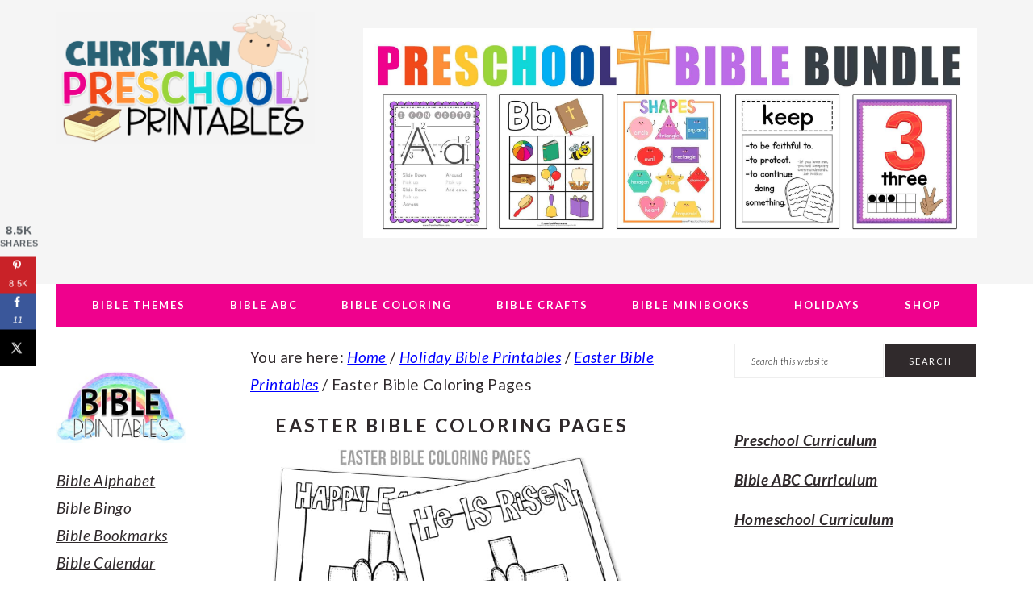

--- FILE ---
content_type: text/html
request_url: https://christianpreschoolprintables.com/holiday-bible-printables/easter-bible-printables/easter-bible-coloring-pages/
body_size: 18480
content:
<!DOCTYPE html>
<html lang="en-US">
<head >
<meta charset="UTF-8" />
<meta name="viewport" content="width=device-width, initial-scale=1" />
<meta name='robots' content='index, follow, max-image-preview:large, max-snippet:-1, max-video-preview:-1' />
<!-- Hubbub v.2.20.0 https://morehubbub.com/ -->
<meta property="og:locale" content="en_US" />
<meta property="og:type" content="article" />
<meta property="og:title" content="Easter Bible Coloring Pages" />
<meta property="og:description" content="The Story of Easter is found in the Gospels and details the Crucifixion and Resurrection of our Lord Jesus Christ. This is a&nbsp;set of easy color Easter Pages for children. &nbsp;One page features the cross" />
<meta property="og:url" content="https://christianpreschoolprintables.com/holiday-bible-printables/easter-bible-printables/easter-bible-coloring-pages/" />
<meta property="og:site_name" content="Christian Preschool Printables" />
<meta property="og:updated_time" content="2023-09-06T19:22:16+00:00" />
<meta property="article:published_time" content="2016-02-27T04:54:42+00:00" />
<meta property="article:modified_time" content="2023-09-06T19:22:16+00:00" />
<meta name="twitter:card" content="summary_large_image" />
<meta name="twitter:title" content="Easter Bible Coloring Pages" />
<meta name="twitter:description" content="The Story of Easter is found in the Gospels and details the Crucifixion and Resurrection of our Lord Jesus Christ. This is a&nbsp;set of easy color Easter Pages for children. &nbsp;One page features the cross" />
<meta property="og:image" content="https://christianpreschoolprintables.com/wp-content/uploads/2016/02/EasterBibleColoringPages.jpg" />
<meta name="twitter:image" content="https://christianpreschoolprintables.com/wp-content/uploads/2016/02/EasterBibleColoringPages.jpg" />
<meta property="og:image:width" content="735" />
<meta property="og:image:height" content="550" />
<!-- Hubbub v.2.20.0 https://morehubbub.com/ -->

	<!-- This site is optimized with the Yoast SEO plugin v25.5 - https://yoast.com/wordpress/plugins/seo/ -->
	<title>Easter Bible Coloring Pages - Christian Preschool Printables</title><link rel="preload" data-rocket-preload as="style" href="https://fonts.googleapis.com/css?family=Open%20Sans%3A300%2C400%2C500%2C600%2C700%2C800%7CLato%3Aregular%2Citalic%2C700%2C300%2C300italic%2C700italic%2C900%2C900italic%26amp%3Bsubset%3Dlatin%2C&#038;display=swap" /><link rel="stylesheet" href="https://fonts.googleapis.com/css?family=Open%20Sans%3A300%2C400%2C500%2C600%2C700%2C800%7CLato%3Aregular%2Citalic%2C700%2C300%2C300italic%2C700italic%2C900%2C900italic%26amp%3Bsubset%3Dlatin%2C&#038;display=swap" media="print" onload="this.media='all'" /><noscript><link rel="stylesheet" href="https://fonts.googleapis.com/css?family=Open%20Sans%3A300%2C400%2C500%2C600%2C700%2C800%7CLato%3Aregular%2Citalic%2C700%2C300%2C300italic%2C700italic%2C900%2C900italic%26amp%3Bsubset%3Dlatin%2C&#038;display=swap" /></noscript>
	<link rel="canonical" href="https://christianpreschoolprintables.com/holiday-bible-printables/easter-bible-printables/easter-bible-coloring-pages/" />
	<meta name="twitter:label1" content="Est. reading time" />
	<meta name="twitter:data1" content="2 minutes" />
	<script type="application/ld+json" class="yoast-schema-graph">{"@context":"https://schema.org","@graph":[{"@type":"WebPage","@id":"https://christianpreschoolprintables.com/holiday-bible-printables/easter-bible-printables/easter-bible-coloring-pages/","url":"https://christianpreschoolprintables.com/holiday-bible-printables/easter-bible-printables/easter-bible-coloring-pages/","name":"Easter Bible Coloring Pages - Christian Preschool Printables","isPartOf":{"@id":"https://christianpreschoolprintables.com/#website"},"primaryImageOfPage":{"@id":"https://christianpreschoolprintables.com/holiday-bible-printables/easter-bible-printables/easter-bible-coloring-pages/#primaryimage"},"image":{"@id":"https://christianpreschoolprintables.com/holiday-bible-printables/easter-bible-printables/easter-bible-coloring-pages/#primaryimage"},"thumbnailUrl":"https://christianpreschoolprintables.com/wp-content/uploads/2016/02/EasterColoringPin.gif","datePublished":"2016-02-27T04:54:42+00:00","dateModified":"2023-09-07T02:22:16+00:00","breadcrumb":{"@id":"https://christianpreschoolprintables.com/holiday-bible-printables/easter-bible-printables/easter-bible-coloring-pages/#breadcrumb"},"inLanguage":"en-US","potentialAction":[{"@type":"ReadAction","target":["https://christianpreschoolprintables.com/holiday-bible-printables/easter-bible-printables/easter-bible-coloring-pages/"]}]},{"@type":"ImageObject","inLanguage":"en-US","@id":"https://christianpreschoolprintables.com/holiday-bible-printables/easter-bible-printables/easter-bible-coloring-pages/#primaryimage","url":"https://christianpreschoolprintables.com/wp-content/uploads/2016/02/EasterColoringPin.gif","contentUrl":"https://christianpreschoolprintables.com/wp-content/uploads/2016/02/EasterColoringPin.gif","width":434,"height":486},{"@type":"BreadcrumbList","@id":"https://christianpreschoolprintables.com/holiday-bible-printables/easter-bible-printables/easter-bible-coloring-pages/#breadcrumb","itemListElement":[{"@type":"ListItem","position":1,"name":"Home","item":"https://christianpreschoolprintables.com/"},{"@type":"ListItem","position":2,"name":"Holiday Bible Printables","item":"https://christianpreschoolprintables.com/holiday-bible-printables/"},{"@type":"ListItem","position":3,"name":"Easter Bible Printables","item":"https://christianpreschoolprintables.com/holiday-bible-printables/easter-bible-printables/"},{"@type":"ListItem","position":4,"name":"Easter Bible Coloring Pages"}]},{"@type":"WebSite","@id":"https://christianpreschoolprintables.com/#website","url":"https://christianpreschoolprintables.com/","name":"Christian Preschool Printables","description":"Free Christian Preschool Printables","potentialAction":[{"@type":"SearchAction","target":{"@type":"EntryPoint","urlTemplate":"https://christianpreschoolprintables.com/?s={search_term_string}"},"query-input":{"@type":"PropertyValueSpecification","valueRequired":true,"valueName":"search_term_string"}}],"inLanguage":"en-US"}]}</script>
	<!-- / Yoast SEO plugin. -->


<link rel='dns-prefetch' href='//scripts.mediavine.com' />
<link rel='dns-prefetch' href='//www.googletagmanager.com' />
<link rel='dns-prefetch' href='//fonts.googleapis.com' />
<link href='https://fonts.gstatic.com' crossorigin rel='preconnect' />
<link rel="alternate" type="application/rss+xml" title="Christian Preschool Printables &raquo; Feed" href="https://christianpreschoolprintables.com/feed/" />
<link rel="alternate" type="application/rss+xml" title="Christian Preschool Printables &raquo; Comments Feed" href="https://christianpreschoolprintables.com/comments/feed/" />
<link rel="alternate" type="application/rss+xml" title="Christian Preschool Printables &raquo; Easter Bible Coloring Pages Comments Feed" href="https://christianpreschoolprintables.com/holiday-bible-printables/easter-bible-printables/easter-bible-coloring-pages/feed/" />

<link data-minify="1" rel='stylesheet' id='twbbwg-global-css' href='https://christianpreschoolprintables.com/wp-content/cache/min/1/wp-content/plugins/photo-gallery/booster/assets/css/global.css?ver=1690593493' type='text/css' media='all' />
<link data-minify="1" rel='stylesheet' id='brunch-pro-theme-css' href='https://christianpreschoolprintables.com/wp-content/cache/min/1/wp-content/themes/brunchpro-v320/style.css?ver=1690593493' type='text/css' media='all' />
<style id='brunch-pro-theme-inline-css' type='text/css'>
body{font-family:"Lato","Helvetica Neue",sans-serif;font-weight:500;font-size:19px;}.wp-caption-text, .site-description, .entry-meta{font-size:14px;}h1{font-size:34px;}h2{font-size:27px;}h3{font-size:24px;}h4{font-size:20px;}.single .content .entry-title, .page .content .page .entry-title, .archive-description .entry-title, .home-top .entry-title, .home-middle .entry-title, .home-bottom .entry-title{font-size:23px;}.sidebar .widgettitle, .footer-widgets .widgettitle{font-size:13px;}.genesis-nav-menu .menu-item{font-weight:600;font-size:13px;}a, .site-footer a:not(.button), .pagination-next:after, .pagination-previous:before{color:#0000ff;}.nav-primary, .nav-secondary .wrap{background:#ef018d;}.genesis-nav-menu > li > a{color:#ffffff;}.genesis-nav-menu > li > a:hover, .genesis-nav-menu > li > a:focus, .genesis-nav-menu > .current-menu-item > a{color:#ffffff;}.button:hover, .button:focus, .button-secondary:hover, .button-secondary:focus, button:hover, button:focus, input[type="button"]:hover, input[type="button"]:focus, input[type="reset"]:hover, input[type="reset"]:focus, input[type="submit"]:hover, input[type="submit"]:focus, .enews-widget input[type="submit"]:hover, .enews-widget input[type="submit"]:focus, div.gform_wrapper .gform_footer input[type="submit"]:hover, div.gform_wrapper .gform_footer input[type="submit"]:focus, a.more-link:hover, a.more-link:focus, .more-from-category a:hover, .more-from-category a:focus{background:#ef018d;border-color:#8224e3;color:#ffffff;}.button, .button-secondary, button, input[type="button"], input[type="reset"], input[type="submit"], .enews-widget input[type="submit"], div.gform_wrapper .gform_footer input[type="submit"], a.more-link, .more-from-category a{border-color:#ffffff;}
</style>
<style id='wp-emoji-styles-inline-css' type='text/css'>

	img.wp-smiley, img.emoji {
		display: inline !important;
		border: none !important;
		box-shadow: none !important;
		height: 1em !important;
		width: 1em !important;
		margin: 0 0.07em !important;
		vertical-align: -0.1em !important;
		background: none !important;
		padding: 0 !important;
	}
</style>
<link rel='stylesheet' id='wp-block-library-css' href='https://christianpreschoolprintables.com/wp-includes/css/dist/block-library/style.min.css?ver=6.6.4' type='text/css' media='all' />
<style id='classic-theme-styles-inline-css' type='text/css'>
/*! This file is auto-generated */
.wp-block-button__link{color:#fff;background-color:#32373c;border-radius:9999px;box-shadow:none;text-decoration:none;padding:calc(.667em + 2px) calc(1.333em + 2px);font-size:1.125em}.wp-block-file__button{background:#32373c;color:#fff;text-decoration:none}
</style>
<style id='global-styles-inline-css' type='text/css'>
:root{--wp--preset--aspect-ratio--square: 1;--wp--preset--aspect-ratio--4-3: 4/3;--wp--preset--aspect-ratio--3-4: 3/4;--wp--preset--aspect-ratio--3-2: 3/2;--wp--preset--aspect-ratio--2-3: 2/3;--wp--preset--aspect-ratio--16-9: 16/9;--wp--preset--aspect-ratio--9-16: 9/16;--wp--preset--color--black: #000000;--wp--preset--color--cyan-bluish-gray: #abb8c3;--wp--preset--color--white: #ffffff;--wp--preset--color--pale-pink: #f78da7;--wp--preset--color--vivid-red: #cf2e2e;--wp--preset--color--luminous-vivid-orange: #ff6900;--wp--preset--color--luminous-vivid-amber: #fcb900;--wp--preset--color--light-green-cyan: #7bdcb5;--wp--preset--color--vivid-green-cyan: #00d084;--wp--preset--color--pale-cyan-blue: #8ed1fc;--wp--preset--color--vivid-cyan-blue: #0693e3;--wp--preset--color--vivid-purple: #9b51e0;--wp--preset--gradient--vivid-cyan-blue-to-vivid-purple: linear-gradient(135deg,rgba(6,147,227,1) 0%,rgb(155,81,224) 100%);--wp--preset--gradient--light-green-cyan-to-vivid-green-cyan: linear-gradient(135deg,rgb(122,220,180) 0%,rgb(0,208,130) 100%);--wp--preset--gradient--luminous-vivid-amber-to-luminous-vivid-orange: linear-gradient(135deg,rgba(252,185,0,1) 0%,rgba(255,105,0,1) 100%);--wp--preset--gradient--luminous-vivid-orange-to-vivid-red: linear-gradient(135deg,rgba(255,105,0,1) 0%,rgb(207,46,46) 100%);--wp--preset--gradient--very-light-gray-to-cyan-bluish-gray: linear-gradient(135deg,rgb(238,238,238) 0%,rgb(169,184,195) 100%);--wp--preset--gradient--cool-to-warm-spectrum: linear-gradient(135deg,rgb(74,234,220) 0%,rgb(151,120,209) 20%,rgb(207,42,186) 40%,rgb(238,44,130) 60%,rgb(251,105,98) 80%,rgb(254,248,76) 100%);--wp--preset--gradient--blush-light-purple: linear-gradient(135deg,rgb(255,206,236) 0%,rgb(152,150,240) 100%);--wp--preset--gradient--blush-bordeaux: linear-gradient(135deg,rgb(254,205,165) 0%,rgb(254,45,45) 50%,rgb(107,0,62) 100%);--wp--preset--gradient--luminous-dusk: linear-gradient(135deg,rgb(255,203,112) 0%,rgb(199,81,192) 50%,rgb(65,88,208) 100%);--wp--preset--gradient--pale-ocean: linear-gradient(135deg,rgb(255,245,203) 0%,rgb(182,227,212) 50%,rgb(51,167,181) 100%);--wp--preset--gradient--electric-grass: linear-gradient(135deg,rgb(202,248,128) 0%,rgb(113,206,126) 100%);--wp--preset--gradient--midnight: linear-gradient(135deg,rgb(2,3,129) 0%,rgb(40,116,252) 100%);--wp--preset--font-size--small: 13px;--wp--preset--font-size--medium: 20px;--wp--preset--font-size--large: 36px;--wp--preset--font-size--x-large: 42px;--wp--preset--spacing--20: 0.44rem;--wp--preset--spacing--30: 0.67rem;--wp--preset--spacing--40: 1rem;--wp--preset--spacing--50: 1.5rem;--wp--preset--spacing--60: 2.25rem;--wp--preset--spacing--70: 3.38rem;--wp--preset--spacing--80: 5.06rem;--wp--preset--shadow--natural: 6px 6px 9px rgba(0, 0, 0, 0.2);--wp--preset--shadow--deep: 12px 12px 50px rgba(0, 0, 0, 0.4);--wp--preset--shadow--sharp: 6px 6px 0px rgba(0, 0, 0, 0.2);--wp--preset--shadow--outlined: 6px 6px 0px -3px rgba(255, 255, 255, 1), 6px 6px rgba(0, 0, 0, 1);--wp--preset--shadow--crisp: 6px 6px 0px rgba(0, 0, 0, 1);}:where(.is-layout-flex){gap: 0.5em;}:where(.is-layout-grid){gap: 0.5em;}body .is-layout-flex{display: flex;}.is-layout-flex{flex-wrap: wrap;align-items: center;}.is-layout-flex > :is(*, div){margin: 0;}body .is-layout-grid{display: grid;}.is-layout-grid > :is(*, div){margin: 0;}:where(.wp-block-columns.is-layout-flex){gap: 2em;}:where(.wp-block-columns.is-layout-grid){gap: 2em;}:where(.wp-block-post-template.is-layout-flex){gap: 1.25em;}:where(.wp-block-post-template.is-layout-grid){gap: 1.25em;}.has-black-color{color: var(--wp--preset--color--black) !important;}.has-cyan-bluish-gray-color{color: var(--wp--preset--color--cyan-bluish-gray) !important;}.has-white-color{color: var(--wp--preset--color--white) !important;}.has-pale-pink-color{color: var(--wp--preset--color--pale-pink) !important;}.has-vivid-red-color{color: var(--wp--preset--color--vivid-red) !important;}.has-luminous-vivid-orange-color{color: var(--wp--preset--color--luminous-vivid-orange) !important;}.has-luminous-vivid-amber-color{color: var(--wp--preset--color--luminous-vivid-amber) !important;}.has-light-green-cyan-color{color: var(--wp--preset--color--light-green-cyan) !important;}.has-vivid-green-cyan-color{color: var(--wp--preset--color--vivid-green-cyan) !important;}.has-pale-cyan-blue-color{color: var(--wp--preset--color--pale-cyan-blue) !important;}.has-vivid-cyan-blue-color{color: var(--wp--preset--color--vivid-cyan-blue) !important;}.has-vivid-purple-color{color: var(--wp--preset--color--vivid-purple) !important;}.has-black-background-color{background-color: var(--wp--preset--color--black) !important;}.has-cyan-bluish-gray-background-color{background-color: var(--wp--preset--color--cyan-bluish-gray) !important;}.has-white-background-color{background-color: var(--wp--preset--color--white) !important;}.has-pale-pink-background-color{background-color: var(--wp--preset--color--pale-pink) !important;}.has-vivid-red-background-color{background-color: var(--wp--preset--color--vivid-red) !important;}.has-luminous-vivid-orange-background-color{background-color: var(--wp--preset--color--luminous-vivid-orange) !important;}.has-luminous-vivid-amber-background-color{background-color: var(--wp--preset--color--luminous-vivid-amber) !important;}.has-light-green-cyan-background-color{background-color: var(--wp--preset--color--light-green-cyan) !important;}.has-vivid-green-cyan-background-color{background-color: var(--wp--preset--color--vivid-green-cyan) !important;}.has-pale-cyan-blue-background-color{background-color: var(--wp--preset--color--pale-cyan-blue) !important;}.has-vivid-cyan-blue-background-color{background-color: var(--wp--preset--color--vivid-cyan-blue) !important;}.has-vivid-purple-background-color{background-color: var(--wp--preset--color--vivid-purple) !important;}.has-black-border-color{border-color: var(--wp--preset--color--black) !important;}.has-cyan-bluish-gray-border-color{border-color: var(--wp--preset--color--cyan-bluish-gray) !important;}.has-white-border-color{border-color: var(--wp--preset--color--white) !important;}.has-pale-pink-border-color{border-color: var(--wp--preset--color--pale-pink) !important;}.has-vivid-red-border-color{border-color: var(--wp--preset--color--vivid-red) !important;}.has-luminous-vivid-orange-border-color{border-color: var(--wp--preset--color--luminous-vivid-orange) !important;}.has-luminous-vivid-amber-border-color{border-color: var(--wp--preset--color--luminous-vivid-amber) !important;}.has-light-green-cyan-border-color{border-color: var(--wp--preset--color--light-green-cyan) !important;}.has-vivid-green-cyan-border-color{border-color: var(--wp--preset--color--vivid-green-cyan) !important;}.has-pale-cyan-blue-border-color{border-color: var(--wp--preset--color--pale-cyan-blue) !important;}.has-vivid-cyan-blue-border-color{border-color: var(--wp--preset--color--vivid-cyan-blue) !important;}.has-vivid-purple-border-color{border-color: var(--wp--preset--color--vivid-purple) !important;}.has-vivid-cyan-blue-to-vivid-purple-gradient-background{background: var(--wp--preset--gradient--vivid-cyan-blue-to-vivid-purple) !important;}.has-light-green-cyan-to-vivid-green-cyan-gradient-background{background: var(--wp--preset--gradient--light-green-cyan-to-vivid-green-cyan) !important;}.has-luminous-vivid-amber-to-luminous-vivid-orange-gradient-background{background: var(--wp--preset--gradient--luminous-vivid-amber-to-luminous-vivid-orange) !important;}.has-luminous-vivid-orange-to-vivid-red-gradient-background{background: var(--wp--preset--gradient--luminous-vivid-orange-to-vivid-red) !important;}.has-very-light-gray-to-cyan-bluish-gray-gradient-background{background: var(--wp--preset--gradient--very-light-gray-to-cyan-bluish-gray) !important;}.has-cool-to-warm-spectrum-gradient-background{background: var(--wp--preset--gradient--cool-to-warm-spectrum) !important;}.has-blush-light-purple-gradient-background{background: var(--wp--preset--gradient--blush-light-purple) !important;}.has-blush-bordeaux-gradient-background{background: var(--wp--preset--gradient--blush-bordeaux) !important;}.has-luminous-dusk-gradient-background{background: var(--wp--preset--gradient--luminous-dusk) !important;}.has-pale-ocean-gradient-background{background: var(--wp--preset--gradient--pale-ocean) !important;}.has-electric-grass-gradient-background{background: var(--wp--preset--gradient--electric-grass) !important;}.has-midnight-gradient-background{background: var(--wp--preset--gradient--midnight) !important;}.has-small-font-size{font-size: var(--wp--preset--font-size--small) !important;}.has-medium-font-size{font-size: var(--wp--preset--font-size--medium) !important;}.has-large-font-size{font-size: var(--wp--preset--font-size--large) !important;}.has-x-large-font-size{font-size: var(--wp--preset--font-size--x-large) !important;}
:where(.wp-block-post-template.is-layout-flex){gap: 1.25em;}:where(.wp-block-post-template.is-layout-grid){gap: 1.25em;}
:where(.wp-block-columns.is-layout-flex){gap: 2em;}:where(.wp-block-columns.is-layout-grid){gap: 2em;}
:root :where(.wp-block-pullquote){font-size: 1.5em;line-height: 1.6;}
</style>
<link data-minify="1" rel='stylesheet' id='bwg_fonts-css' href='https://christianpreschoolprintables.com/wp-content/cache/min/1/wp-content/plugins/photo-gallery/css/bwg-fonts/fonts.css?ver=1690593493' type='text/css' media='all' />
<link rel='stylesheet' id='sumoselect-css' href='https://christianpreschoolprintables.com/wp-content/plugins/photo-gallery/css/sumoselect.min.css?ver=3.4.6' type='text/css' media='all' />
<link rel='stylesheet' id='mCustomScrollbar-css' href='https://christianpreschoolprintables.com/wp-content/plugins/photo-gallery/css/jquery.mCustomScrollbar.min.css?ver=3.1.5' type='text/css' media='all' />
<link rel='stylesheet' id='bwg_frontend-css' href='https://christianpreschoolprintables.com/wp-content/plugins/photo-gallery/css/styles.min.css?ver=1.8.35' type='text/css' media='all' />
<link rel='stylesheet' id='portfolio-all-css-css' href='https://christianpreschoolprintables.com/wp-content/plugins/portfolio-gallery/style/portfolio-all.css?ver=6.6.4' type='text/css' media='all' />
<link data-minify="1" rel='stylesheet' id='style2-os-css-css' href='https://christianpreschoolprintables.com/wp-content/cache/min/1/wp-content/plugins/portfolio-gallery/style/style2-os.css?ver=1690593493' type='text/css' media='all' />
<link data-minify="1" rel='stylesheet' id='lightbox-css-css' href='https://christianpreschoolprintables.com/wp-content/cache/min/1/wp-content/plugins/portfolio-gallery/style/lightbox.css?ver=1690593493' type='text/css' media='all' />
<link data-minify="1" rel='stylesheet' id='dpsp-frontend-style-pro-css' href='https://christianpreschoolprintables.com/wp-content/cache/min/1/wp-content/plugins/social-pug/assets/dist/style-frontend-pro.css?ver=1713751250' type='text/css' media='all' />
<style id='dpsp-frontend-style-pro-inline-css' type='text/css'>

				@media screen and ( max-width : 720px ) {
					.dpsp-content-wrapper.dpsp-hide-on-mobile,
					.dpsp-share-text.dpsp-hide-on-mobile,
					.dpsp-content-wrapper .dpsp-network-label {
						display: none;
					}
					.dpsp-has-spacing .dpsp-networks-btns-wrapper li {
						margin:0 2% 10px 0;
					}
					.dpsp-network-btn.dpsp-has-label:not(.dpsp-has-count) {
						max-height: 40px;
						padding: 0;
						justify-content: center;
					}
					.dpsp-content-wrapper.dpsp-size-small .dpsp-network-btn.dpsp-has-label:not(.dpsp-has-count){
						max-height: 32px;
					}
					.dpsp-content-wrapper.dpsp-size-large .dpsp-network-btn.dpsp-has-label:not(.dpsp-has-count){
						max-height: 46px;
					}
				}
			
			@media screen and ( max-width : 720px ) {
				aside#dpsp-floating-sidebar.dpsp-hide-on-mobile.opened {
					display: none;
				}
			}
			
			@media screen and ( max-width : 720px ) {
				aside#dpsp-floating-sidebar.dpsp-hide-on-mobile.opened {
					display: none;
				}
			}
			
</style>

<script type="text/javascript" src="https://christianpreschoolprintables.com/wp-includes/js/jquery/jquery.min.js?ver=3.7.1" id="jquery-core-js"></script>
<script type="text/javascript" src="https://christianpreschoolprintables.com/wp-includes/js/jquery/jquery-migrate.min.js?ver=3.4.1" id="jquery-migrate-js" data-rocket-defer defer></script>
<script data-minify="1" type="text/javascript" src="https://christianpreschoolprintables.com/wp-content/cache/min/1/wp-content/plugins/photo-gallery/booster/assets/js/circle-progress.js?ver=1690593493" id="twbbwg-circle-js" data-rocket-defer defer></script>
<script type="text/javascript" id="twbbwg-global-js-extra">
/* <![CDATA[ */
var twb = {"nonce":"f4bc34c387","ajax_url":"https:\/\/christianpreschoolprintables.com\/wp-admin\/admin-ajax.php","plugin_url":"https:\/\/christianpreschoolprintables.com\/wp-content\/plugins\/photo-gallery\/booster","href":"https:\/\/christianpreschoolprintables.com\/wp-admin\/admin.php?page=twbbwg_photo-gallery"};
var twb = {"nonce":"f4bc34c387","ajax_url":"https:\/\/christianpreschoolprintables.com\/wp-admin\/admin-ajax.php","plugin_url":"https:\/\/christianpreschoolprintables.com\/wp-content\/plugins\/photo-gallery\/booster","href":"https:\/\/christianpreschoolprintables.com\/wp-admin\/admin.php?page=twbbwg_photo-gallery"};
/* ]]> */
</script>
<script data-minify="1" type="text/javascript" src="https://christianpreschoolprintables.com/wp-content/cache/min/1/wp-content/plugins/photo-gallery/booster/assets/js/global.js?ver=1690593493" id="twbbwg-global-js" data-rocket-defer defer></script>
<script type="text/javascript" async="async" fetchpriority="high" data-noptimize="1" data-cfasync="false" src="https://scripts.mediavine.com/tags/christian-preschool-printables.js?ver=6.6.4" id="mv-script-wrapper-js"></script>
<script type="text/javascript" src="https://christianpreschoolprintables.com/wp-content/plugins/photo-gallery/js/jquery.sumoselect.min.js?ver=3.4.6" id="sumoselect-js" data-rocket-defer defer></script>
<script type="text/javascript" src="https://christianpreschoolprintables.com/wp-content/plugins/photo-gallery/js/tocca.min.js?ver=2.0.9" id="bwg_mobile-js" data-rocket-defer defer></script>
<script type="text/javascript" src="https://christianpreschoolprintables.com/wp-content/plugins/photo-gallery/js/jquery.mCustomScrollbar.concat.min.js?ver=3.1.5" id="mCustomScrollbar-js" data-rocket-defer defer></script>
<script type="text/javascript" src="https://christianpreschoolprintables.com/wp-content/plugins/photo-gallery/js/jquery.fullscreen.min.js?ver=0.6.0" id="jquery-fullscreen-js" data-rocket-defer defer></script>
<script type="text/javascript" id="bwg_frontend-js-extra">
/* <![CDATA[ */
var bwg_objectsL10n = {"bwg_field_required":"field is required.","bwg_mail_validation":"This is not a valid email address.","bwg_search_result":"There are no images matching your search.","bwg_select_tag":"Select Tag","bwg_order_by":"Order By","bwg_search":"Search","bwg_show_ecommerce":"Show Ecommerce","bwg_hide_ecommerce":"Hide Ecommerce","bwg_show_comments":"Show Comments","bwg_hide_comments":"Hide Comments","bwg_restore":"Restore","bwg_maximize":"Maximize","bwg_fullscreen":"Fullscreen","bwg_exit_fullscreen":"Exit Fullscreen","bwg_search_tag":"SEARCH...","bwg_tag_no_match":"No tags found","bwg_all_tags_selected":"All tags selected","bwg_tags_selected":"tags selected","play":"Play","pause":"Pause","is_pro":"","bwg_play":"Play","bwg_pause":"Pause","bwg_hide_info":"Hide info","bwg_show_info":"Show info","bwg_hide_rating":"Hide rating","bwg_show_rating":"Show rating","ok":"Ok","cancel":"Cancel","select_all":"Select all","lazy_load":"0","lazy_loader":"https:\/\/christianpreschoolprintables.com\/wp-content\/plugins\/photo-gallery\/images\/ajax_loader.png","front_ajax":"0","bwg_tag_see_all":"see all tags","bwg_tag_see_less":"see less tags"};
/* ]]> */
</script>
<script type="text/javascript" src="https://christianpreschoolprintables.com/wp-content/plugins/photo-gallery/js/scripts.min.js?ver=1.8.35" id="bwg_frontend-js" data-rocket-defer defer></script>

<!-- Google tag (gtag.js) snippet added by Site Kit -->
<!-- Google Analytics snippet added by Site Kit -->
<script type="text/javascript" src="https://www.googletagmanager.com/gtag/js?id=G-PWYJPG3278" id="google_gtagjs-js" async></script>
<script type="text/javascript" id="google_gtagjs-js-after">
/* <![CDATA[ */
window.dataLayer = window.dataLayer || [];function gtag(){dataLayer.push(arguments);}
gtag("set","linker",{"domains":["christianpreschoolprintables.com"]});
gtag("js", new Date());
gtag("set", "developer_id.dZTNiMT", true);
gtag("config", "G-PWYJPG3278");
/* ]]> */
</script>
<link rel="https://api.w.org/" href="https://christianpreschoolprintables.com/wp-json/" /><link rel="alternate" title="JSON" type="application/json" href="https://christianpreschoolprintables.com/wp-json/wp/v2/pages/849" /><link rel="EditURI" type="application/rsd+xml" title="RSD" href="https://christianpreschoolprintables.com/xmlrpc.php?rsd" />
<meta name="generator" content="WordPress 6.6.4" />
<link rel='shortlink' href='https://christianpreschoolprintables.com/?p=849' />
<link rel="alternate" title="oEmbed (JSON)" type="application/json+oembed" href="https://christianpreschoolprintables.com/wp-json/oembed/1.0/embed?url=https%3A%2F%2Fchristianpreschoolprintables.com%2Fholiday-bible-printables%2Feaster-bible-printables%2Feaster-bible-coloring-pages%2F" />
<link rel="alternate" title="oEmbed (XML)" type="text/xml+oembed" href="https://christianpreschoolprintables.com/wp-json/oembed/1.0/embed?url=https%3A%2F%2Fchristianpreschoolprintables.com%2Fholiday-bible-printables%2Feaster-bible-printables%2Feaster-bible-coloring-pages%2F&#038;format=xml" />

<!-- This site is using AdRotate v5.15.4 to display their advertisements - https://ajdg.solutions/ -->
<!-- AdRotate CSS -->
<style type="text/css" media="screen">
	.g { margin:0px; padding:0px; overflow:hidden; line-height:1; zoom:1; }
	.g img { height:auto; }
	.g-col { position:relative; float:left; }
	.g-col:first-child { margin-left: 0; }
	.g-col:last-child { margin-right: 0; }
	@media only screen and (max-width: 480px) {
		.g-col, .g-dyn, .g-single { width:100%; margin-left:0; margin-right:0; }
	}
</style>
<!-- /AdRotate CSS -->

<meta name="generator" content="Site Kit by Google 1.170.0" /><meta name="hubbub-info" description="Hubbub Pro 2.20.0"><link rel="icon" href="https://christianpreschoolprintables.com/wp-content/themes/brunchpro-v320/images/favicon.ico" />
<link rel="pingback" href="https://christianpreschoolprintables.com/xmlrpc.php" />
		<style type="text/css" id="wp-custom-css">
			.hugeitmicro-item {
    transform: unset !important;
    top: unset !important;
    left: unset !important;
    position: relative !important;
    margin-bottom: 10px !important;
}
.hugeitmicro{
    height: unset !important;
}
.hugeitmicro-hidden{
    display: none !important;
}

/* Mediavine CSS */

@media only screen and (max-width: 425px) {
    .lp-bar__iframe-wrapper {
        bottom: 740px !important;
    }
}

@media only screen and (max-width: 399px) {
    .lp-bar__iframe-wrapper {
        bottom: 670px !important;
    }
}

@media only screen and (max-width: 359px) {
    .lp-bar__iframe-wrapper {
        bottom: 570px !important;
    }
}

/* End Mediavine CSS */

/* Mobile Fix CSS */
@media only screen and (max-width: 359px) {
        .site-inner{
    padding-left: 10px !important;
    padding-right: 10px !important;
 }
}
/* End of Mobile Fix CSS */		</style>
		<noscript><style id="rocket-lazyload-nojs-css">.rll-youtube-player, [data-lazy-src]{display:none !important;}</style></noscript></head>
<body class="page-template-default page page-id-849 page-child parent-pageid-596 has-grow-sidebar custom-header header-image sidebar-content-sidebar genesis-breadcrumbs-visible genesis-footer-widgets-visible brunch-pro"><div data-rocket-location-hash="0618d851ce5ae792f527e16bbc8f30f9" class="site-container"><ul class="genesis-skip-link"><li><a href="#genesis-content" class="screen-reader-shortcut"> Skip to main content</a></li><li><a href="#genesis-sidebar-primary" class="screen-reader-shortcut"> Skip to primary sidebar</a></li><li><a href="#genesis-sidebar-secondary" class="screen-reader-shortcut"> Skip to secondary sidebar</a></li><li><a href="#genesis-footer-widgets" class="screen-reader-shortcut"> Skip to footer</a></li></ul><header data-rocket-location-hash="53cc1e79b2ed34c24395bdfd383e56ba" class="site-header"><div data-rocket-location-hash="53ba7d88c4009f539a4f0b32d3e151af" class="wrap"><div class="title-area"><p class="site-title"><a href="https://christianpreschoolprintables.com/" title="Christian Preschool Printables" ><img src="data:image/svg+xml,%3Csvg%20xmlns='http://www.w3.org/2000/svg'%20viewBox='0%200%200%200'%3E%3C/svg%3E" title="Christian Preschool Printables" alt="Christian Preschool Printables logo"  nopin="nopin" data-lazy-src="https://christianpreschoolprintables.com/wp-content/uploads/2023/07/cropped-CPPLogoTrans.png" /><noscript><img src="https://christianpreschoolprintables.com/wp-content/uploads/2023/07/cropped-CPPLogoTrans.png" title="Christian Preschool Printables" alt="Christian Preschool Printables logo"  nopin="nopin" /></noscript></a></p></div><div class="widget-area header-widget-area"><section id="adrotate_widgets-4" class="widget adrotate_widgets"><div class="widget-wrap"><div class="g g-4"><div class="g-single a-11"><a class="gofollow" data-track="MTEsNCw2MA==" href="https://craftyclassroom.com/product/preschool-bible-curriculum-bundle/"><img src="data:image/svg+xml,%3Csvg%20xmlns='http://www.w3.org/2000/svg'%20viewBox='0%200%200%200'%3E%3C/svg%3E" data-lazy-src="https://christianpreschoolprintables.com/wp-content/uploads/2023/03/PreschoolBibleCurriculumBundleW-scaled.jpg" /><noscript><img src="https://christianpreschoolprintables.com/wp-content/uploads/2023/03/PreschoolBibleCurriculumBundleW-scaled.jpg" /></noscript></a></div></div></div></section>
</div></div></header><nav class="nav-secondary" aria-label="Secondary"><div data-rocket-location-hash="8d8cfd7454b3b165d94b234e6ffe9397" class="wrap"><ul id="menu-top-menu" class="menu genesis-nav-menu menu-secondary"><li id="menu-item-27" class="menu-item menu-item-type-custom menu-item-object-custom menu-item-27"><a href="https://christianpreschoolprintables.com/bible-themes/"><span >Bible Themes</span></a></li>
<li id="menu-item-1498" class="menu-item menu-item-type-post_type menu-item-object-page menu-item-1498"><a href="https://christianpreschoolprintables.com/bible-abc-printables-2/"><span >Bible ABC</span></a></li>
<li id="menu-item-16" class="menu-item menu-item-type-custom menu-item-object-custom menu-item-16"><a href="https://christianpreschoolprintables.com/bible-coloring-pages/"><span >Bible Coloring</span></a></li>
<li id="menu-item-482" class="menu-item menu-item-type-post_type menu-item-object-page menu-item-482"><a href="https://christianpreschoolprintables.com/bible-crafts/"><span >Bible Crafts</span></a></li>
<li id="menu-item-454" class="menu-item menu-item-type-post_type menu-item-object-page menu-item-454"><a href="https://christianpreschoolprintables.com/free-bible-story-minibooks/"><span >Bible Minibooks</span></a></li>
<li id="menu-item-868" class="menu-item menu-item-type-post_type menu-item-object-page current-page-ancestor menu-item-868"><a href="https://christianpreschoolprintables.com/holiday-bible-printables/"><span >Holidays</span></a></li>
<li id="menu-item-73" class="menu-item menu-item-type-custom menu-item-object-custom menu-item-73"><a href="https://www.craftyclassroom.com"><span >Shop</span></a></li>
</ul></div></nav><div data-rocket-location-hash="75a6a47cfbc30d1dbe50aa488753efe2" class="site-inner"><div data-rocket-location-hash="5ed5dfd816c80b8b4bc68e22888797bb" class="content-sidebar-wrap"><main class="content" id="genesis-content"><div class="breadcrumb">You are here: <span class="breadcrumb-link-wrap"><a class="breadcrumb-link" href="https://christianpreschoolprintables.com/"><span class="breadcrumb-link-text-wrap">Home</span></a><meta ></span> <span aria-label="breadcrumb separator">/</span> <span class="breadcrumb-link-wrap"><a class="breadcrumb-link" href="https://christianpreschoolprintables.com/holiday-bible-printables/"><span class="breadcrumb-link-text-wrap">Holiday Bible Printables</span></a><meta ></span> <span aria-label="breadcrumb separator">/</span> <span class="breadcrumb-link-wrap"><a class="breadcrumb-link" href="https://christianpreschoolprintables.com/holiday-bible-printables/easter-bible-printables/"><span class="breadcrumb-link-text-wrap">Easter Bible Printables</span></a><meta ></span> <span aria-label="breadcrumb separator">/</span> Easter Bible Coloring Pages</div><article class="post-849 page type-page status-publish has-post-thumbnail category-full-pages mv-content-wrapper grow-content-body entry" aria-label="Easter Bible Coloring Pages"><header class="entry-header"><h1 class="entry-title">Easter Bible Coloring Pages</h1>
</header><div class="entry-content"><div class="dpsp-post-pinterest-image-hidden" style="display: none;"><img decoding="async" src="data:image/svg+xml,%3Csvg%20xmlns='http://www.w3.org/2000/svg'%20viewBox='0%200%200%200'%3E%3C/svg%3E" data-pin-media="https://christianpreschoolprintables.com/wp-content/uploads/2016/02/EasterColoringPages.png"     class="dpsp-post-pinterest-image-hidden-inner  dpsp-post-pinterest-image-hidden-single" data-lazy-src="https://christianpreschoolprintables.com/wp-content/uploads/2016/02/EasterColoringPages-150x150.png" /><noscript><img decoding="async" src="https://christianpreschoolprintables.com/wp-content/uploads/2016/02/EasterColoringPages-150x150.png" data-pin-media="https://christianpreschoolprintables.com/wp-content/uploads/2016/02/EasterColoringPages.png"     class="dpsp-post-pinterest-image-hidden-inner  dpsp-post-pinterest-image-hidden-single" loading="lazy" /></noscript></div><span id="dpsp-post-content-markup" data-image-pin-it="false"></span><div class="wp-block-image">
<figure class="aligncenter"><a href="https://christianpreschoolprintables.com/wp-content/uploads/2016/02/EasterColoringPageHeader.jpg" rel="attachment wp-att-853"><img decoding="async" width="735" height="550" src="data:image/svg+xml,%3Csvg%20xmlns='http://www.w3.org/2000/svg'%20viewBox='0%200%20735%20550'%3E%3C/svg%3E" alt="EasterColoringPageHeader" class="wp-image-853" data-lazy-srcset="https://christianpreschoolprintables.com/wp-content/uploads/2016/02/EasterColoringPageHeader.jpg 735w, https://christianpreschoolprintables.com/wp-content/uploads/2016/02/EasterColoringPageHeader-300x224.jpg 300w" data-lazy-sizes="(max-width: 735px) 100vw, 735px" data-lazy-src="https://christianpreschoolprintables.com/wp-content/uploads/2016/02/EasterColoringPageHeader.jpg" /><noscript><img decoding="async" width="735" height="550" src="https://christianpreschoolprintables.com/wp-content/uploads/2016/02/EasterColoringPageHeader.jpg" alt="EasterColoringPageHeader" class="wp-image-853" srcset="https://christianpreschoolprintables.com/wp-content/uploads/2016/02/EasterColoringPageHeader.jpg 735w, https://christianpreschoolprintables.com/wp-content/uploads/2016/02/EasterColoringPageHeader-300x224.jpg 300w" sizes="(max-width: 735px) 100vw, 735px" /></noscript></a></figure></div>


<p>The Story of Easter is found in the Gospels and details the Crucifixion and Resurrection of our Lord Jesus Christ. This is a&nbsp;set of easy color Easter Pages for children. &nbsp;One page features the cross with a heart, sunrise and , &#8220;He is Risen.&#8221; And the other shows the three crosses on Calvary with, &#8220;Happy Easter.&#8221;&nbsp; We have many more <strong><a href="https://christianpreschoolprintables.com/holiday-bible-printables/easter-bible-printables/">Free Bible Printables to teach The Story of Easter&nbsp;available here.</a>&nbsp;</strong></p>



<div class="wp-block-columns is-layout-flex wp-container-core-columns-is-layout-1 wp-block-columns-is-layout-flex">
<div class="wp-block-column is-layout-flow wp-block-column-is-layout-flow" style="flex-basis:40%">
<figure class="wp-block-image size-full"><a href="https://christianpreschoolprintables.com/wp-content/uploads/2023/06/image-25-32.jpg"><img decoding="async" width="200" height="259" src="data:image/svg+xml,%3Csvg%20xmlns='http://www.w3.org/2000/svg'%20viewBox='0%200%20200%20259'%3E%3C/svg%3E" alt="" class="wp-image-3443" data-lazy-src="https://christianpreschoolprintables.com/wp-content/uploads/2023/06/image-25-32.jpg" /><noscript><img decoding="async" width="200" height="259" src="https://christianpreschoolprintables.com/wp-content/uploads/2023/06/image-25-32.jpg" alt="" class="wp-image-3443" /></noscript></a></figure>
</div>



<div class="wp-block-column is-layout-flow wp-block-column-is-layout-flow" style="flex-basis:60%">
<h2 class="wp-block-heading has-medium-font-size"><a href="https://christianpreschoolprintables.com/wp-content/uploads/CPP/BibleColoring/Easter/EasterCrossColoring.pdf" target="_blank" rel="noreferrer noopener">He is Risen Sunrise Cross Coloring Page</a></h2>



<p>A beautiful and simple thick line coloring page for Easter. A heart with an Easter morning cross and a sunrise background. Text reads, &#8220;He is Risen.&#8221;</p>
</div>
</div>



<div class="wp-block-columns is-layout-flex wp-container-core-columns-is-layout-2 wp-block-columns-is-layout-flex">
<div class="wp-block-column is-layout-flow wp-block-column-is-layout-flow" style="flex-basis:40%">
<figure class="wp-block-image size-full"><a href="https://christianpreschoolprintables.com/wp-content/uploads/2023/06/image-25-33.jpg"><img decoding="async" width="200" height="259" src="data:image/svg+xml,%3Csvg%20xmlns='http://www.w3.org/2000/svg'%20viewBox='0%200%20200%20259'%3E%3C/svg%3E" alt="" class="wp-image-3444" data-lazy-src="https://christianpreschoolprintables.com/wp-content/uploads/2023/06/image-25-33.jpg" /><noscript><img decoding="async" width="200" height="259" src="https://christianpreschoolprintables.com/wp-content/uploads/2023/06/image-25-33.jpg" alt="" class="wp-image-3444" /></noscript></a></figure>
</div>



<div class="wp-block-column is-layout-flow wp-block-column-is-layout-flow" style="flex-basis:60%">
<h2 class="wp-block-heading has-medium-font-size"><a href="https://christianpreschoolprintables.com/wp-content/uploads/CPP/BibleColoring/Easter/EasterCrossCalvaryColoring.pdf" target="_blank" rel="noreferrer noopener">Easter Cross at Calvary Coloring Page</a></h2>



<p>A coloring page of the three crosses at Calvary with the text, &#8220;Happy Easter,&#8221; written across the top. The center cross has a heart for children to color in.</p>
</div>
</div>



<p>Find more <a href="https://superstarworksheets.com/coloring-pages/easter-coloring-pages/"><strong>Easter Coloring Pages</strong></a> including Easter <a href="https://superstarworksheets.com/coloring-pages/easter-egg-coloring-pages/"><strong>Egg Coloring Pages</strong> </a>and <a href="https://superstarworksheets.com/coloring-pages/cross-coloring-pages/"><strong>Cross Coloring Pages</strong></a> here. Many of the free printable PDF coloring sheets featured would be suitable for Christian Sunday School lessons on Easter.</p>


<div class="wp-block-image">
<figure class="alignleft"><a href="https://christianpreschoolprintables.com/wp-content/uploads/2016/02/EasterEBook-1.png" rel="attachment wp-att-616"><img decoding="async" width="795" height="1003" src="data:image/svg+xml,%3Csvg%20xmlns='http://www.w3.org/2000/svg'%20viewBox='0%200%20795%201003'%3E%3C/svg%3E" alt="EasterEBook" class="wp-image-616" data-lazy-srcset="https://christianpreschoolprintables.com/wp-content/uploads/2016/02/EasterEBook-1.png 795w, https://christianpreschoolprintables.com/wp-content/uploads/2016/02/EasterEBook-1-238x300.png 238w, https://christianpreschoolprintables.com/wp-content/uploads/2016/02/EasterEBook-1-768x969.png 768w" data-lazy-sizes="(max-width: 795px) 100vw, 795px" data-lazy-src="https://christianpreschoolprintables.com/wp-content/uploads/2016/02/EasterEBook-1.png" /><noscript><img decoding="async" width="795" height="1003" src="https://christianpreschoolprintables.com/wp-content/uploads/2016/02/EasterEBook-1.png" alt="EasterEBook" class="wp-image-616" srcset="https://christianpreschoolprintables.com/wp-content/uploads/2016/02/EasterEBook-1.png 795w, https://christianpreschoolprintables.com/wp-content/uploads/2016/02/EasterEBook-1-238x300.png 238w, https://christianpreschoolprintables.com/wp-content/uploads/2016/02/EasterEBook-1-768x969.png 768w" sizes="(max-width: 795px) 100vw, 795px" /></noscript></a></figure></div>


<p><strong><a href="https://www.teacherspayteachers.com/Product/Christian-Easter-Activity-Pack-2362937" target="_blank" rel="noopener">Easter Activity Pack</a></strong></p>



<p>Over 80 pages of printable resources at your fingertips this Easter season! &nbsp;This Bible Easter Activity Pack is filled with Bible games, worksheets, crafts and activity pages you can use to teach your little ones the story of Easter. This set is designed for the K-5 teacher or homeschool family and includes multi age resources to connect with different ages and abilities. <a href="https://www.teacherspayteachers.com/Product/Christian-Easter-Activity-Pack-2362937" target="_blank" rel="noopener">&nbsp;Look Inside</a></p>
<div class="g g-2"><div class="g-single a-7"><a class="gofollow" data-track="NywyLDYw" href="https://craftyclassroom.com/product/preschool-bible-curriculum-bundle/"><img src="data:image/svg+xml,%3Csvg%20xmlns='http://www.w3.org/2000/svg'%20viewBox='0%200%200%200'%3E%3C/svg%3E" data-lazy-src="https://christianpreschoolprintables.com/wp-content/uploads/2021/09/PreschoolBibleBundle.jpg" /><noscript><img src="https://christianpreschoolprintables.com/wp-content/uploads/2021/09/PreschoolBibleBundle.jpg" /></noscript></a></div></div></div>	<p class="dpsp-share-text dpsp-hide-on-mobile" style="margin-bottom:10px">
		Sharing is caring!	</p>
	<div id="dpsp-content-bottom" class="dpsp-content-wrapper dpsp-shape-rectangular dpsp-size-medium dpsp-has-buttons-count dpsp-hide-on-mobile dpsp-show-total-share-count dpsp-show-total-share-count-before dpsp-button-style-1" style="min-height:40px;position:relative">
	
<div class="dpsp-total-share-wrapper" style="position:absolute;left:0">
	<span class="dpsp-icon-total-share"></span>
	<span class="dpsp-total-share-count">8.5K</span>
	<span>shares</span>
</div>
<ul class="dpsp-networks-btns-wrapper dpsp-networks-btns-share dpsp-networks-btns-content dpsp-column-auto dpsp-has-button-icon-animation" style="padding:0;margin:0;list-style-type:none">
<li class="dpsp-network-list-item dpsp-network-list-item-pinterest" style="float:left">
	<button data-href="https://pinterest.com/pin/create/button/?url=https%3A%2F%2Fchristianpreschoolprintables.com%2Fholiday-bible-printables%2Feaster-bible-printables%2Feaster-bible-coloring-pages%2F%3Futm_source%3Dpinterest%26utm_medium%3Dsocial%26utm_campaign%3Dsocial-pug&#038;media=https%3A%2F%2Fchristianpreschoolprintables.com%2Fwp-content%2Fuploads%2F2016%2F02%2FEasterColoringPages.png&#038;description=EasterColoringPages" class="dpsp-network-btn dpsp-pinterest dpsp-has-count dpsp-first dpsp-has-label" aria-label="Save to Pinterest" title="Save to Pinterest" style="font-size:14px;padding:0rem;max-height:40px">	<span class="dpsp-network-icon ">
		<span class="dpsp-network-icon-inner"></span>
	</span>
	<span class="dpsp-network-label">Pinterest</span><span class="dpsp-network-count">8.5K</span></button></li>

<li class="dpsp-network-list-item dpsp-network-list-item-facebook" style="float:left">
	<a rel="nofollow noopener" href="https://www.facebook.com/sharer/sharer.php?u=https%3A%2F%2Fchristianpreschoolprintables.com%2Fholiday-bible-printables%2Feaster-bible-printables%2Feaster-bible-coloring-pages%2F%3Futm_source%3Dfacebook%26utm_medium%3Dsocial%26utm_campaign%3Dsocial-pug&#038;t=Easter%20Bible%20Coloring%20Pages" class="dpsp-network-btn dpsp-facebook dpsp-has-count dpsp-has-label" target="_blank" aria-label="Share on Facebook" title="Share on Facebook" style="font-size:14px;padding:0rem;max-height:40px">	<span class="dpsp-network-icon ">
		<span class="dpsp-network-icon-inner"></span>
	</span>
	<span class="dpsp-network-label">Facebook</span><span class="dpsp-network-count">11</span></a></li>

<li class="dpsp-network-list-item dpsp-network-list-item-x" style="float:left">
	<a rel="nofollow noopener" href="https://x.com/intent/tweet?text=Easter%20Bible%20Coloring%20Pages&#038;url=https%3A%2F%2Fchristianpreschoolprintables.com%2Fholiday-bible-printables%2Feaster-bible-printables%2Feaster-bible-coloring-pages%2F%3Futm_source%3Dtwitter%26utm_medium%3Dsocial%26utm_campaign%3Dsocial-pug" class="dpsp-network-btn dpsp-x dpsp-last dpsp-has-label" target="_blank" aria-label="Share on X" title="Share on X" style="font-size:14px;padding:0rem;max-height:40px">	<span class="dpsp-network-icon ">
		<span class="dpsp-network-icon-inner"></span>
	</span>
	<span class="dpsp-network-label">Twitter</span></a></li>
</ul></div>
</article><h2 class="screen-reader-text">Reader Interactions</h2>	<div id="respond" class="comment-respond">
		<h3 id="reply-title" class="comment-reply-title">Leave a Reply <small><a rel="nofollow" id="cancel-comment-reply-link" href="/holiday-bible-printables/easter-bible-printables/easter-bible-coloring-pages/#respond" style="display:none;">Cancel reply</a></small></h3><form action="https://christianpreschoolprintables.com/wp-comments-post.php" method="post" id="commentform" class="comment-form" novalidate><p class="comment-notes"><span id="email-notes">Your email address will not be published.</span> <span class="required-field-message">Required fields are marked <span class="required">*</span></span></p><p class="comment-form-comment"><label for="comment">Comment <span class="required">*</span></label> <textarea autocomplete="new-password"  id="d04f35af2b"  name="d04f35af2b"   cols="45" rows="8" maxlength="65525" required></textarea><textarea id="comment" aria-label="hp-comment" aria-hidden="true" name="comment" autocomplete="new-password" style="padding:0 !important;clip:rect(1px, 1px, 1px, 1px) !important;position:absolute !important;white-space:nowrap !important;height:1px !important;width:1px !important;overflow:hidden !important;" tabindex="-1"></textarea><script data-noptimize>document.getElementById("comment").setAttribute( "id", "a7a4056bec076d2960cb086eafd5025f" );document.getElementById("d04f35af2b").setAttribute( "id", "comment" );</script></p><p class="comment-form-author"><label for="author">Name <span class="required">*</span></label> <input id="author" name="author" type="text" value="" size="30" maxlength="245" autocomplete="name" required /></p>
<p class="comment-form-email"><label for="email">Email <span class="required">*</span></label> <input id="email" name="email" type="email" value="" size="30" maxlength="100" aria-describedby="email-notes" autocomplete="email" required /></p>
<p class="comment-form-url"><label for="url">Website</label> <input id="url" name="url" type="url" value="" size="30" maxlength="200" autocomplete="url" /></p>
<p class="form-submit"><input name="submit" type="submit" id="submit" class="submit" value="Post Comment" /> <input type='hidden' name='comment_post_ID' value='849' id='comment_post_ID' />
<input type='hidden' name='comment_parent' id='comment_parent' value='0' />
</p></form>	</div><!-- #respond -->
	</main><aside class="sidebar sidebar-primary widget-area" role="complementary" aria-label="Primary Sidebar" id="genesis-sidebar-primary"><h2 class="genesis-sidebar-title screen-reader-text">Primary Sidebar</h2><section id="search-5" class="widget widget_search"><div class="widget-wrap"><form class="search-form" method="get" action="https://christianpreschoolprintables.com/" role="search"><label class="search-form-label screen-reader-text" for="searchform-1">Search this website</label><input class="search-form-input" type="search" name="s" id="searchform-1" placeholder="Search this website"><input class="search-form-submit" type="submit" value="Search"><meta content="https://christianpreschoolprintables.com/?s={s}"></form></div></section>
<section id="text-86" class="widget widget_text"><div class="widget-wrap">			<div class="textwidget"><p><a href="https://craftyclassroom.com/preschool-curriculum/"><strong>Preschool Curriculum</strong></a></p>
<p><a href="https://craftyclassroom.com/product/bible-abc-letter-of-the-week/"><strong>Bible ABC Curriculum</strong></a></p>
<p><a href="https://craftyclassroom.com"><strong>Homeschool Curriculum</strong></a></p>
<p>&nbsp;</p>
</div>
		</div></section>
<section id="adrotate_widgets-2" class="widget adrotate_widgets"><div class="widget-wrap"><div class="g g-1"><div class="g-single a-5"><a class="gofollow" data-track="NSwxLDYw" href="https://craftyclassroom.com/product/creation-bible-activity-pack/"><img src="data:image/svg+xml,%3Csvg%20xmlns='http://www.w3.org/2000/svg'%20viewBox='0%200%200%200'%3E%3C/svg%3E" data-lazy-src="https://christianpreschoolprintables.com/wp-content/uploads/2020/06/CreationPrintables.jpg" /><noscript><img src="https://christianpreschoolprintables.com/wp-content/uploads/2020/06/CreationPrintables.jpg" /></noscript></a></div></div></div></section>
<section id="adrotate_widgets-3" class="widget adrotate_widgets"><div class="widget-wrap"><div class="g g-3"><div class="g-single a-9"><a class="gofollow" data-track="OSwzLDYw" href="https://craftyclassroom.com/product/preschool-bible-curriculum-bundle/"><img src="data:image/svg+xml,%3Csvg%20xmlns='http://www.w3.org/2000/svg'%20viewBox='0%200%200%200'%3E%3C/svg%3E" data-lazy-src="https://christianpreschoolprintables.com/wp-content/uploads/2021/09/FreePreschoolBibleBundle.jpg" /><noscript><img src="https://christianpreschoolprintables.com/wp-content/uploads/2021/09/FreePreschoolBibleBundle.jpg" /></noscript></a></div></div></div></section>
</aside></div><aside class="sidebar sidebar-secondary widget-area" role="complementary" aria-label="Secondary Sidebar" id="genesis-sidebar-secondary"><h2 class="genesis-sidebar-title screen-reader-text">Secondary Sidebar</h2><section id="text-77" class="widget widget_text"><div class="widget-wrap">			<div class="textwidget"><br><center><a href="https://christianpreschoolprintables.com"><img src="data:image/svg+xml,%3Csvg%20xmlns='http://www.w3.org/2000/svg'%20viewBox='0%200%200%200'%3E%3C/svg%3E" "margin: 10px 10px 0px 0px;" data-lazy-src="https://christianpreschoolprintables.com/wp-content/uploads/2019/03/Untitled-1.jpg"/><noscript><img src="https://christianpreschoolprintables.com/wp-content/uploads/2019/03/Untitled-1.jpg" "margin: 10px 10px 0px 0px;"/></noscript></a></center>

<a href="https://christianpreschoolprintables.com/bible-abc-printables/">Bible Alphabet</a><br>
<a href="https://christianpreschoolprintables.com/bible-games/bible-bingo/">Bible Bingo</a><br>
<a href="https://christianpreschoolprintables.com/bible-coloring-pages/bible-bookmarks/">Bible Bookmarks</a><br>
<a href="https://christianpreschoolprintables.com/bible-calendar-printables/">Bible Calendar</a><br>
<a href="https://christianpreschoolprintables.com/bible-coloring-pages/">Bible Coloring</a><br>
<a href="https://christianpreschoolprintables.com/bible-crafts/">Bible Crafts</a><br>
<a href="https://christianpreschoolprintables.com/bible-file-folder-games/">Bible File Folder</a><br>
<a href="https://preschoolpost.com/">Bible Lessons</a><br>
<a href="https://christianpreschoolprintables.com/bible-games/">Bible Games</a><br>
<a href="https://christianpreschoolprintables.com/holiday-bible-printables/">Bible Holiday</a><br>
<a href ="https://christianpreschoolprintables.com/free-bible-story-minibooks/">Bible Minibooks</a><br>
<a href="https://christianpreschoolprintables.com/bible-games/bible-puzzles/">Bible Puzzles</a><br>
<a href="https://christianpreschoolprintables.com/preschool-bible-verse-printables/">Bible Verse Cards</a><br>
<a href="https://christianpreschoolprintables.com/bible-wordwall/">Bible Wordwall</a><br>
<a href="https://christianpreschoolprintables.com/bible-worksheets/">Bible Worksheets</a><br>
<a href="https://christianpreschoolprintables.com/bible-abc-printables/">Bible Curriculum</a><br>
<a href="https://www.biblestoryprintables.com/BibleVerseVisualsSeeds.html">Bible Songs</a><br>
<br><br>
BIBLE HOLIDAY PRINTABLES
<a href="https://christianpreschoolprintables.com/holiday-bible-printables/new-years-bible-printables/">New Years</a><br>
<a href="https://christianpreschoolprintables.com/holiday-bible-printables/valentines-day-bible-printables/">Valentine's Day</a><br>
<a href="https://christianpreschoolprintables.com/holiday-bible-printables/st-patricks-day-bible-printables/">St. Patrick's Day</a><br>
<a href="https://christianpreschoolprintables.com/holiday-bible-printables/easter-bible-printables/">Easter</a><br>
<a href="https://christianpreschoolprintables.com/holiday-bible-printables/earth-day-bible-printables/">Earth Day</a><br>
<a href="https://christianpreschoolprintables.com/holiday-bible-printables/mothers-day-bible-printables/">Mother's Day</a><br>
<a href="https://christianpreschoolprintables.com/holiday-bible-printables/fathers-day-bible-printables/">Father's Day</a><br>
<a href="https://christianpreschoolprintables.com/holiday-bible-printables/fourth-of-july-bible-printables/">Fourth of July</a><br>
<a href="https://christianpreschoolprintables.com/holiday-bible-printables/thanksgiving-bible-printables-crafts/">Halloween</a><br>
<a href="https://christianpreschoolprintables.com/holiday-bible-printables/veterans-day-bible-printables/">Veteran's Day</a><br>
<a href="https://christianpreschoolprintables.com/holiday-bible-printables/thanksgiving-bible-printables-crafts/">Thanksgiving</a><br>
<a href="https://christianpreschoolprintables.com/holiday-bible-printables/christmas-bible-printables/">Christmas</a><br>

</div>
		</div></section>
<section id="text-91" class="widget widget_text"><div class="widget-wrap">			<div class="textwidget"><p><strong>Preschool Bible Curriculum:</strong></p>
<p><a href="https://craftyclassroom.com/product/bible-abc-letter-of-the-week/">Bible ABC</a><br />
<a href="https://craftyclassroom.com/product/fruit-of-the-spirit-bible-activity-pack/">Fruits of the Spirit</a><br />
<a href="https://craftyclassroom.com/product/ten-commandments-for-kids-bible-activity-pack/">Ten Commandments for Kids</a></p>
</div>
		</div></section>
</aside><script src="https://embed.lpcontent.net/leadboxes/current/embed.js" async defer></script> <script>window.addEventListener('LPLeadboxesReady',function(){LPLeadboxes.addDelayedLeadbox('zBYYpsZyhzUsaWPTseTozc',{delay:'15s',views:0,dontShowFor:'1d',domain:'thecraftyclassroom.lpages.co'});});</script></div><div data-rocket-location-hash="e750d6cca7630a5fc6f7a8f8b3d394dd" class="footer-widgets" id="genesis-footer-widgets"><h2 class="genesis-sidebar-title screen-reader-text">Footer</h2><div data-rocket-location-hash="3c55991fe4802b500b2894ad322009ed" class="wrap"><div class="widget-area footer-widgets-1 footer-widget-area"><section id="media_image-2" class="widget widget_media_image"><div class="widget-wrap"><a href="https://christianpreschoolprintables.com"><img width="300" height="188" src="data:image/svg+xml,%3Csvg%20xmlns='http://www.w3.org/2000/svg'%20viewBox='0%200%20300%20188'%3E%3C/svg%3E" class="image wp-image-2094  attachment-medium size-medium" alt="" style="max-width: 100%; height: auto;" decoding="async" data-lazy-srcset="https://christianpreschoolprintables.com/wp-content/uploads/2019/03/cropped-CPPHeader-300x188.png 300w, https://christianpreschoolprintables.com/wp-content/uploads/2019/03/cropped-CPPHeader.png 400w" data-lazy-sizes="(max-width: 300px) 100vw, 300px" data-lazy-src="https://christianpreschoolprintables.com/wp-content/uploads/2019/03/cropped-CPPHeader-300x188.png" /><noscript><img width="300" height="188" src="https://christianpreschoolprintables.com/wp-content/uploads/2019/03/cropped-CPPHeader-300x188.png" class="image wp-image-2094  attachment-medium size-medium" alt="" style="max-width: 100%; height: auto;" decoding="async" srcset="https://christianpreschoolprintables.com/wp-content/uploads/2019/03/cropped-CPPHeader-300x188.png 300w, https://christianpreschoolprintables.com/wp-content/uploads/2019/03/cropped-CPPHeader.png 400w" sizes="(max-width: 300px) 100vw, 300px" /></noscript></a></div></section>
</div><div class="widget-area footer-widgets-2 footer-widget-area"><section id="nav_menu-2" class="widget widget_nav_menu"><div class="widget-wrap"><h3 class="widgettitle widget-title">HELPFUL LINKS</h3>
<div class="menu-footer-menu-container"><ul id="menu-footer-menu" class="menu"><li id="menu-item-1904" class="menu-item menu-item-type-custom menu-item-object-custom menu-item-1904"><a href="mailto:support@thecraftyclassroom.com">Contact Us</a></li>
<li id="menu-item-1902" class="menu-item menu-item-type-post_type menu-item-object-page menu-item-1902"><a href="https://christianpreschoolprintables.com/terms-of-use/">Terms of Use</a></li>
<li id="menu-item-1903" class="menu-item menu-item-type-custom menu-item-object-custom menu-item-1903"><a href="https://valeriemcclintick.com/privacypolicy/">Privacy Policy</a></li>
<li id="menu-item-1909" class="menu-item menu-item-type-custom menu-item-object-custom menu-item-1909"><a href="https://valeriemcclintick.com/cookiepolicy/">Cookie Policy</a></li>
<li id="menu-item-1907" class="menu-item menu-item-type-custom menu-item-object-custom menu-item-1907"><a href="https://valeriemcclintick.com/affiliates/">Affiliate Disclosure</a></li>
</ul></div></div></section>
</div><div class="widget-area footer-widgets-3 footer-widget-area"><section id="text-84" class="widget widget_text"><div class="widget-wrap"><h3 class="widgettitle widget-title">SUBSCRIBER FREEBIE</h3>
			<div class="textwidget"><p><a href="https://thecraftyclassroom.com/subscribe-for-member-exclusives/"><img decoding="async" class="aligncenter" src="data:image/svg+xml,%3Csvg%20xmlns='http://www.w3.org/2000/svg'%20viewBox='0%200%200%200'%3E%3C/svg%3E" data-lazy-src="https://christianpreschoolprintables.com/wp-content/uploads/2016/03/SubscriberFreebie.jpg" /><noscript><img decoding="async" class="aligncenter" src="https://christianpreschoolprintables.com/wp-content/uploads/2016/03/SubscriberFreebie.jpg" /></noscript></a>Join over 100,000 subscribers and receive our free teaching newsletter! <a href="https://thecraftyclassroom.com/subscribe-for-member-exclusives/">Join FREE today!</a></p>
</div>
		</div></section>
</div></div></div><footer data-rocket-location-hash="fd2fbcbc541cf1e54e3d8d3a44e47cde" class="site-footer"><div class="wrap"><p>Copyright 2023 Valerie McClintick LLC</p></div></footer></div><div id="mv-grow-data" data-settings='{&quot;floatingSidebar&quot;:{&quot;stopSelector&quot;:false},&quot;general&quot;:{&quot;contentSelector&quot;:false,&quot;show_count&quot;:{&quot;content&quot;:true,&quot;sidebar&quot;:true,&quot;pop_up&quot;:false,&quot;sticky_bar&quot;:false},&quot;isTrellis&quot;:false},&quot;post&quot;:null,&quot;shareCounts&quot;:{&quot;facebook&quot;:11,&quot;pinterest&quot;:8502,&quot;reddit&quot;:0,&quot;twitter&quot;:0},&quot;shouldRun&quot;:true,&quot;buttonSVG&quot;:{&quot;share&quot;:{&quot;height&quot;:32,&quot;width&quot;:26,&quot;paths&quot;:[&quot;M20.8 20.8q1.984 0 3.392 1.376t1.408 3.424q0 1.984-1.408 3.392t-3.392 1.408-3.392-1.408-1.408-3.392q0-0.192 0.032-0.448t0.032-0.384l-8.32-4.992q-1.344 1.024-2.944 1.024-1.984 0-3.392-1.408t-1.408-3.392 1.408-3.392 3.392-1.408q1.728 0 2.944 0.96l8.32-4.992q0-0.128-0.032-0.384t-0.032-0.384q0-1.984 1.408-3.392t3.392-1.408 3.392 1.376 1.408 3.424q0 1.984-1.408 3.392t-3.392 1.408q-1.664 0-2.88-1.024l-8.384 4.992q0.064 0.256 0.064 0.832 0 0.512-0.064 0.768l8.384 4.992q1.152-0.96 2.88-0.96z&quot;]},&quot;pinterest&quot;:{&quot;height&quot;:32,&quot;width&quot;:23,&quot;paths&quot;:[&quot;M0 10.656q0-1.92 0.672-3.616t1.856-2.976 2.72-2.208 3.296-1.408 3.616-0.448q2.816 0 5.248 1.184t3.936 3.456 1.504 5.12q0 1.728-0.32 3.36t-1.088 3.168-1.792 2.656-2.56 1.856-3.392 0.672q-1.216 0-2.4-0.576t-1.728-1.568q-0.16 0.704-0.48 2.016t-0.448 1.696-0.352 1.28-0.48 1.248-0.544 1.12-0.832 1.408-1.12 1.536l-0.224 0.096-0.16-0.192q-0.288-2.816-0.288-3.36 0-1.632 0.384-3.68t1.184-5.152 0.928-3.616q-0.576-1.152-0.576-3.008 0-1.504 0.928-2.784t2.368-1.312q1.088 0 1.696 0.736t0.608 1.824q0 1.184-0.768 3.392t-0.8 3.36q0 1.12 0.8 1.856t1.952 0.736q0.992 0 1.824-0.448t1.408-1.216 0.992-1.696 0.672-1.952 0.352-1.984 0.128-1.792q0-3.072-1.952-4.8t-5.12-1.728q-3.552 0-5.952 2.304t-2.4 5.856q0 0.8 0.224 1.536t0.48 1.152 0.48 0.832 0.224 0.544q0 0.48-0.256 1.28t-0.672 0.8q-0.032 0-0.288-0.032-0.928-0.288-1.632-0.992t-1.088-1.696-0.576-1.92-0.192-1.92z&quot;]},&quot;facebook&quot;:{&quot;height&quot;:32,&quot;width&quot;:18,&quot;paths&quot;:[&quot;M17.12 0.224v4.704h-2.784q-1.536 0-2.080 0.64t-0.544 1.92v3.392h5.248l-0.704 5.28h-4.544v13.568h-5.472v-13.568h-4.544v-5.28h4.544v-3.904q0-3.328 1.856-5.152t4.96-1.824q2.624 0 4.064 0.224z&quot;]},&quot;twitter&quot;:{&quot;height&quot;:30,&quot;width&quot;:32,&quot;paths&quot;:[&quot;M30.3 29.7L18.5 12.4l0 0L29.2 0h-3.6l-8.7 10.1L10 0H0.6l11.1 16.1l0 0L0 29.7h3.6l9.7-11.2L21 29.7H30.3z M8.6 2.7 L25.2 27h-2.8L5.7 2.7H8.6z&quot;]}},&quot;utmParams&quot;:{&quot;utm_source&quot;:&quot;&quot;,&quot;utm_medium&quot;:&quot;social&quot;,&quot;utm_campaign&quot;:&quot;social-pug&quot;},&quot;pinterest&quot;:{&quot;pinDescriptionSource&quot;:&quot;image_title&quot;,&quot;pinDescription&quot;:null,&quot;pinTitle&quot;:null,&quot;pinImageURL&quot;:&quot;https:\/\/christianpreschoolprintables.com\/wp-content\/uploads\/2016\/02\/EasterColoringPages.png&quot;,&quot;pinnableImages&quot;:&quot;all_images&quot;,&quot;postImageHidden&quot;:&quot;yes&quot;,&quot;postImageHiddenMultiple&quot;:&quot;yes&quot;,&quot;lazyLoadCompatibility&quot;:null,&quot;buttonPosition&quot;:&quot;top-left&quot;,&quot;buttonShape&quot;:&quot;rectangular&quot;,&quot;showButtonLabel&quot;:&quot;yes&quot;,&quot;buttonLabelText&quot;:&quot;Save&quot;,&quot;buttonShareBehavior&quot;:&quot;post_image&quot;,&quot;hoverButtonShareBehavior&quot;:&quot;hover_image&quot;,&quot;minimumImageWidth&quot;:&quot;200&quot;,&quot;minimumImageHeight&quot;:&quot;200&quot;,&quot;showImageOverlay&quot;:null,&quot;postTypeDisplay&quot;:null,&quot;imagePinIt&quot;:&quot;0&quot;,&quot;hasContent&quot;:&quot;1&quot;,&quot;shareURL&quot;:&quot;https:\/\/christianpreschoolprintables.com\/holiday-bible-printables\/easter-bible-printables\/easter-bible-coloring-pages\/?utm_source=pinterest&amp;utm_medium=social&amp;utm_campaign=social-pug&quot;,&quot;bypassClasses&quot;:[&quot;mv-grow-bypass&quot;,&quot;no_pin&quot;],&quot;bypassDenyClasses&quot;:[&quot;dpsp-post-pinterest-image-hidden-inner&quot;,&quot;mv-create-pinterest&quot;],&quot;ignoreSelectors&quot;:[],&quot;hoverButtonIgnoreClasses&quot;:[&quot;lazyloaded&quot;,&quot;lazyload&quot;,&quot;td-animation-stack&quot;,&quot;ezlazyloaded&quot;,&quot;penci-lazy&quot;,&quot;ut-lazy&quot;,&quot;ut-image-loaded&quot;,&quot;ut-animated-image&quot;],&quot;disableIframes&quot;:null},&quot;inlineContentHook&quot;:[&quot;genesis_loop&quot;,&quot;loop_start&quot;]}'></div><aside id="dpsp-floating-sidebar" aria-label="social sharing sidebar" class="dpsp-shape-rectangular dpsp-size-medium  dpsp-has-buttons-count dpsp-hide-on-mobile dpsp-position-left dpsp-button-style-1 dpsp-no-animation" data-trigger-scroll="false">
	
<div class="dpsp-total-share-wrapper">
	<span class="dpsp-icon-total-share"><svg version="1.1" xmlns="http://www.w3.org/2000/svg" width="32" height="32" viewBox="0 0 26 32"><path d="M20.8 20.8q1.984 0 3.392 1.376t1.408 3.424q0 1.984-1.408 3.392t-3.392 1.408-3.392-1.408-1.408-3.392q0-0.192 0.032-0.448t0.032-0.384l-8.32-4.992q-1.344 1.024-2.944 1.024-1.984 0-3.392-1.408t-1.408-3.392 1.408-3.392 3.392-1.408q1.728 0 2.944 0.96l8.32-4.992q0-0.128-0.032-0.384t-0.032-0.384q0-1.984 1.408-3.392t3.392-1.408 3.392 1.376 1.408 3.424q0 1.984-1.408 3.392t-3.392 1.408q-1.664 0-2.88-1.024l-8.384 4.992q0.064 0.256 0.064 0.832 0 0.512-0.064 0.768l8.384 4.992q1.152-0.96 2.88-0.96z"></path></svg></span>
	<span class="dpsp-total-share-count">8.5K</span>
	<span>shares</span>
</div>
<ul class="dpsp-networks-btns-wrapper dpsp-networks-btns-share dpsp-networks-btns-sidebar  dpsp-has-button-icon-animation">
<li class="dpsp-network-list-item dpsp-network-list-item-pinterest">
	<button data-href="https://pinterest.com/pin/create/button/?url=https%3A%2F%2Fchristianpreschoolprintables.com%2Fholiday-bible-printables%2Feaster-bible-printables%2Feaster-bible-coloring-pages%2F%3Futm_source%3Dpinterest%26utm_medium%3Dsocial%26utm_campaign%3Dsocial-pug&#038;media=https%3A%2F%2Fchristianpreschoolprintables.com%2Fwp-content%2Fuploads%2F2016%2F02%2FEasterColoringPages.png&#038;description=EasterColoringPages" class="dpsp-network-btn dpsp-pinterest dpsp-has-count dpsp-first" aria-label="Save to Pinterest" title="Save to Pinterest">	<span class="dpsp-network-icon ">
		<span class="dpsp-network-icon-inner"><svg version="1.1" xmlns="http://www.w3.org/2000/svg" width="32" height="32" viewBox="0 0 23 32"><path d="M0 10.656q0-1.92 0.672-3.616t1.856-2.976 2.72-2.208 3.296-1.408 3.616-0.448q2.816 0 5.248 1.184t3.936 3.456 1.504 5.12q0 1.728-0.32 3.36t-1.088 3.168-1.792 2.656-2.56 1.856-3.392 0.672q-1.216 0-2.4-0.576t-1.728-1.568q-0.16 0.704-0.48 2.016t-0.448 1.696-0.352 1.28-0.48 1.248-0.544 1.12-0.832 1.408-1.12 1.536l-0.224 0.096-0.16-0.192q-0.288-2.816-0.288-3.36 0-1.632 0.384-3.68t1.184-5.152 0.928-3.616q-0.576-1.152-0.576-3.008 0-1.504 0.928-2.784t2.368-1.312q1.088 0 1.696 0.736t0.608 1.824q0 1.184-0.768 3.392t-0.8 3.36q0 1.12 0.8 1.856t1.952 0.736q0.992 0 1.824-0.448t1.408-1.216 0.992-1.696 0.672-1.952 0.352-1.984 0.128-1.792q0-3.072-1.952-4.8t-5.12-1.728q-3.552 0-5.952 2.304t-2.4 5.856q0 0.8 0.224 1.536t0.48 1.152 0.48 0.832 0.224 0.544q0 0.48-0.256 1.28t-0.672 0.8q-0.032 0-0.288-0.032-0.928-0.288-1.632-0.992t-1.088-1.696-0.576-1.92-0.192-1.92z"></path></svg></span>
	</span>
	<span class="dpsp-network-count">8.5K</span></button></li>

<li class="dpsp-network-list-item dpsp-network-list-item-facebook">
	<a rel="nofollow noopener" href="https://www.facebook.com/sharer/sharer.php?u=https%3A%2F%2Fchristianpreschoolprintables.com%2Fholiday-bible-printables%2Feaster-bible-printables%2Feaster-bible-coloring-pages%2F%3Futm_source%3Dfacebook%26utm_medium%3Dsocial%26utm_campaign%3Dsocial-pug&#038;t=Easter%20Bible%20Coloring%20Pages" class="dpsp-network-btn dpsp-facebook dpsp-has-count" target="_blank" aria-label="Share on Facebook" title="Share on Facebook">	<span class="dpsp-network-icon ">
		<span class="dpsp-network-icon-inner"><svg version="1.1" xmlns="http://www.w3.org/2000/svg" width="32" height="32" viewBox="0 0 18 32"><path d="M17.12 0.224v4.704h-2.784q-1.536 0-2.080 0.64t-0.544 1.92v3.392h5.248l-0.704 5.28h-4.544v13.568h-5.472v-13.568h-4.544v-5.28h4.544v-3.904q0-3.328 1.856-5.152t4.96-1.824q2.624 0 4.064 0.224z"></path></svg></span>
	</span>
	<span class="dpsp-network-count">11</span></a></li>

<li class="dpsp-network-list-item dpsp-network-list-item-x">
	<a rel="nofollow noopener" href="https://x.com/intent/tweet?text=Easter%20Bible%20Coloring%20Pages&#038;url=https%3A%2F%2Fchristianpreschoolprintables.com%2Fholiday-bible-printables%2Feaster-bible-printables%2Feaster-bible-coloring-pages%2F%3Futm_source%3Dtwitter%26utm_medium%3Dsocial%26utm_campaign%3Dsocial-pug" class="dpsp-network-btn dpsp-x dpsp-no-label dpsp-last" target="_blank" aria-label="Share on X" title="Share on X">	<span class="dpsp-network-icon ">
		<span class="dpsp-network-icon-inner"><svg version="1.1" xmlns="http://www.w3.org/2000/svg" width="32" height="32" viewBox="0 0 32 30"><path d="M30.3 29.7L18.5 12.4l0 0L29.2 0h-3.6l-8.7 10.1L10 0H0.6l11.1 16.1l0 0L0 29.7h3.6l9.7-11.2L21 29.7H30.3z M8.6 2.7 L25.2 27h-2.8L5.7 2.7H8.6z"></path></svg></span>
	</span>
	</a></li>
</ul></aside>
<style id='core-block-supports-inline-css' type='text/css'>
.wp-container-core-columns-is-layout-1{flex-wrap:nowrap;}.wp-container-core-columns-is-layout-2{flex-wrap:nowrap;}
</style>
<script type="text/javascript" id="adrotate-clicker-js-extra">
/* <![CDATA[ */
var click_object = {"ajax_url":"https:\/\/christianpreschoolprintables.com\/wp-admin\/admin-ajax.php"};
/* ]]> */
</script>
<script data-minify="1" type="text/javascript" src="https://christianpreschoolprintables.com/wp-content/cache/min/1/wp-content/plugins/adrotate/library/jquery.clicker.js?ver=1725555053" id="adrotate-clicker-js" data-rocket-defer defer></script>
<script data-minify="1" type="text/javascript" src="https://christianpreschoolprintables.com/wp-content/cache/min/1/wp-content/plugins/portfolio-gallery/js/portfolio-all.js?ver=1690593493" id="portfolio-all-js-js" data-rocket-defer defer></script>
<script data-minify="1" type="text/javascript" src="https://christianpreschoolprintables.com/wp-content/cache/min/1/wp-content/plugins/portfolio-gallery/js/jquery.colorbox.js?ver=1690593493" id="jquery.colorbox-js-js" data-rocket-defer defer></script>
<script type="text/javascript" src="https://christianpreschoolprintables.com/wp-content/plugins/portfolio-gallery/js/jquery.hugeitmicro.min.js?ver=1.0.0" id="hugeitmicro-min-js-js" data-rocket-defer defer></script>
<script type="text/javascript" id="dpsp-frontend-js-pro-js-before">
/* <![CDATA[ */
		var dpsp_pin_button_data = {"pin_description_source":"image_title","pinterest_pinnable_images":"all_images","pinterest_button_share_behavior":"post_image","post_pinterest_image_hidden":"yes","post_multiple_hidden_pinterest_images":"yes","button_position":"top_left","button_shape":"rectangular","minimum_image_width":"200","minimum_image_height":"200","show_button_text_label":"yes","button_text_label":"Save","button_share_behavior":"hover_image","pinterest_image_url":"https:\/\/christianpreschoolprintables.com\/wp-content\/uploads\/2016\/02\/EasterColoringPages.png"}
	
/* ]]> */
</script>
<script data-minify="1" type="text/javascript" async data-noptimize src="https://christianpreschoolprintables.com/wp-content/cache/min/1/wp-content/plugins/social-pug/assets/dist/front-end-pro.js?ver=1713751250" id="dpsp-frontend-js-pro-js"></script>
<script type="text/javascript" src="https://christianpreschoolprintables.com/wp-includes/js/comment-reply.min.js?ver=6.6.4" id="comment-reply-js" async="async" data-wp-strategy="async"></script>
<script type="text/javascript" src="https://christianpreschoolprintables.com/wp-content/themes/genesis/lib/js/skip-links.min.js?ver=3.6.1" id="skip-links-js" data-rocket-defer defer></script>
<script data-minify="1" type="text/javascript" src="https://christianpreschoolprintables.com/wp-content/cache/min/1/wp-content/themes/brunchpro-v320/js/general.js?ver=1690593493" id="brunch-pro-general-js" data-rocket-defer defer></script>
<script>window.lazyLoadOptions=[{elements_selector:"img[data-lazy-src],.rocket-lazyload",data_src:"lazy-src",data_srcset:"lazy-srcset",data_sizes:"lazy-sizes",class_loading:"lazyloading",class_loaded:"lazyloaded",threshold:300,callback_loaded:function(element){if(element.tagName==="IFRAME"&&element.dataset.rocketLazyload=="fitvidscompatible"){if(element.classList.contains("lazyloaded")){if(typeof window.jQuery!="undefined"){if(jQuery.fn.fitVids){jQuery(element).parent().fitVids()}}}}}},{elements_selector:".rocket-lazyload",data_src:"lazy-src",data_srcset:"lazy-srcset",data_sizes:"lazy-sizes",class_loading:"lazyloading",class_loaded:"lazyloaded",threshold:300,}];window.addEventListener('LazyLoad::Initialized',function(e){var lazyLoadInstance=e.detail.instance;if(window.MutationObserver){var observer=new MutationObserver(function(mutations){var image_count=0;var iframe_count=0;var rocketlazy_count=0;mutations.forEach(function(mutation){for(var i=0;i<mutation.addedNodes.length;i++){if(typeof mutation.addedNodes[i].getElementsByTagName!=='function'){continue}
if(typeof mutation.addedNodes[i].getElementsByClassName!=='function'){continue}
images=mutation.addedNodes[i].getElementsByTagName('img');is_image=mutation.addedNodes[i].tagName=="IMG";iframes=mutation.addedNodes[i].getElementsByTagName('iframe');is_iframe=mutation.addedNodes[i].tagName=="IFRAME";rocket_lazy=mutation.addedNodes[i].getElementsByClassName('rocket-lazyload');image_count+=images.length;iframe_count+=iframes.length;rocketlazy_count+=rocket_lazy.length;if(is_image){image_count+=1}
if(is_iframe){iframe_count+=1}}});if(image_count>0||iframe_count>0||rocketlazy_count>0){lazyLoadInstance.update()}});var b=document.getElementsByTagName("body")[0];var config={childList:!0,subtree:!0};observer.observe(b,config)}},!1)</script><script data-no-minify="1" async src="https://christianpreschoolprintables.com/wp-content/plugins/wp-rocket/assets/js/lazyload/17.8.3/lazyload.min.js"></script><script>var rocket_beacon_data = {"ajax_url":"https:\/\/christianpreschoolprintables.com\/wp-admin\/admin-ajax.php","nonce":"36604d933f","url":"https:\/\/christianpreschoolprintables.com\/holiday-bible-printables\/easter-bible-printables\/easter-bible-coloring-pages","is_mobile":false,"width_threshold":1600,"height_threshold":700,"delay":500,"debug":null,"status":{"atf":true,"lrc":true},"elements":"img, video, picture, p, main, div, li, svg, section, header, span","lrc_threshold":1800}</script><script data-name="wpr-wpr-beacon" src='https://christianpreschoolprintables.com/wp-content/plugins/wp-rocket/assets/js/wpr-beacon.min.js' async></script></body></html>

<!-- This website is like a Rocket, isn't it? Performance optimized by WP Rocket. Learn more: https://wp-rocket.me - Debug: cached@1768743410 -->

--- FILE ---
content_type: text/html; charset=utf-8
request_url: https://www.google.com/recaptcha/api2/anchor?ar=1&k=6LeE06QmAAAAAHjYPmoAzc8W5CyENOuyjLmiL2S2&co=aHR0cHM6Ly90aGVjcmFmdHljbGFzc3Jvb20ubHBhZ2VzLmNvOjQ0Mw..&hl=en&v=PoyoqOPhxBO7pBk68S4YbpHZ&size=normal&anchor-ms=20000&execute-ms=30000&cb=49bhmzsfysqp
body_size: 49268
content:
<!DOCTYPE HTML><html dir="ltr" lang="en"><head><meta http-equiv="Content-Type" content="text/html; charset=UTF-8">
<meta http-equiv="X-UA-Compatible" content="IE=edge">
<title>reCAPTCHA</title>
<style type="text/css">
/* cyrillic-ext */
@font-face {
  font-family: 'Roboto';
  font-style: normal;
  font-weight: 400;
  font-stretch: 100%;
  src: url(//fonts.gstatic.com/s/roboto/v48/KFO7CnqEu92Fr1ME7kSn66aGLdTylUAMa3GUBHMdazTgWw.woff2) format('woff2');
  unicode-range: U+0460-052F, U+1C80-1C8A, U+20B4, U+2DE0-2DFF, U+A640-A69F, U+FE2E-FE2F;
}
/* cyrillic */
@font-face {
  font-family: 'Roboto';
  font-style: normal;
  font-weight: 400;
  font-stretch: 100%;
  src: url(//fonts.gstatic.com/s/roboto/v48/KFO7CnqEu92Fr1ME7kSn66aGLdTylUAMa3iUBHMdazTgWw.woff2) format('woff2');
  unicode-range: U+0301, U+0400-045F, U+0490-0491, U+04B0-04B1, U+2116;
}
/* greek-ext */
@font-face {
  font-family: 'Roboto';
  font-style: normal;
  font-weight: 400;
  font-stretch: 100%;
  src: url(//fonts.gstatic.com/s/roboto/v48/KFO7CnqEu92Fr1ME7kSn66aGLdTylUAMa3CUBHMdazTgWw.woff2) format('woff2');
  unicode-range: U+1F00-1FFF;
}
/* greek */
@font-face {
  font-family: 'Roboto';
  font-style: normal;
  font-weight: 400;
  font-stretch: 100%;
  src: url(//fonts.gstatic.com/s/roboto/v48/KFO7CnqEu92Fr1ME7kSn66aGLdTylUAMa3-UBHMdazTgWw.woff2) format('woff2');
  unicode-range: U+0370-0377, U+037A-037F, U+0384-038A, U+038C, U+038E-03A1, U+03A3-03FF;
}
/* math */
@font-face {
  font-family: 'Roboto';
  font-style: normal;
  font-weight: 400;
  font-stretch: 100%;
  src: url(//fonts.gstatic.com/s/roboto/v48/KFO7CnqEu92Fr1ME7kSn66aGLdTylUAMawCUBHMdazTgWw.woff2) format('woff2');
  unicode-range: U+0302-0303, U+0305, U+0307-0308, U+0310, U+0312, U+0315, U+031A, U+0326-0327, U+032C, U+032F-0330, U+0332-0333, U+0338, U+033A, U+0346, U+034D, U+0391-03A1, U+03A3-03A9, U+03B1-03C9, U+03D1, U+03D5-03D6, U+03F0-03F1, U+03F4-03F5, U+2016-2017, U+2034-2038, U+203C, U+2040, U+2043, U+2047, U+2050, U+2057, U+205F, U+2070-2071, U+2074-208E, U+2090-209C, U+20D0-20DC, U+20E1, U+20E5-20EF, U+2100-2112, U+2114-2115, U+2117-2121, U+2123-214F, U+2190, U+2192, U+2194-21AE, U+21B0-21E5, U+21F1-21F2, U+21F4-2211, U+2213-2214, U+2216-22FF, U+2308-230B, U+2310, U+2319, U+231C-2321, U+2336-237A, U+237C, U+2395, U+239B-23B7, U+23D0, U+23DC-23E1, U+2474-2475, U+25AF, U+25B3, U+25B7, U+25BD, U+25C1, U+25CA, U+25CC, U+25FB, U+266D-266F, U+27C0-27FF, U+2900-2AFF, U+2B0E-2B11, U+2B30-2B4C, U+2BFE, U+3030, U+FF5B, U+FF5D, U+1D400-1D7FF, U+1EE00-1EEFF;
}
/* symbols */
@font-face {
  font-family: 'Roboto';
  font-style: normal;
  font-weight: 400;
  font-stretch: 100%;
  src: url(//fonts.gstatic.com/s/roboto/v48/KFO7CnqEu92Fr1ME7kSn66aGLdTylUAMaxKUBHMdazTgWw.woff2) format('woff2');
  unicode-range: U+0001-000C, U+000E-001F, U+007F-009F, U+20DD-20E0, U+20E2-20E4, U+2150-218F, U+2190, U+2192, U+2194-2199, U+21AF, U+21E6-21F0, U+21F3, U+2218-2219, U+2299, U+22C4-22C6, U+2300-243F, U+2440-244A, U+2460-24FF, U+25A0-27BF, U+2800-28FF, U+2921-2922, U+2981, U+29BF, U+29EB, U+2B00-2BFF, U+4DC0-4DFF, U+FFF9-FFFB, U+10140-1018E, U+10190-1019C, U+101A0, U+101D0-101FD, U+102E0-102FB, U+10E60-10E7E, U+1D2C0-1D2D3, U+1D2E0-1D37F, U+1F000-1F0FF, U+1F100-1F1AD, U+1F1E6-1F1FF, U+1F30D-1F30F, U+1F315, U+1F31C, U+1F31E, U+1F320-1F32C, U+1F336, U+1F378, U+1F37D, U+1F382, U+1F393-1F39F, U+1F3A7-1F3A8, U+1F3AC-1F3AF, U+1F3C2, U+1F3C4-1F3C6, U+1F3CA-1F3CE, U+1F3D4-1F3E0, U+1F3ED, U+1F3F1-1F3F3, U+1F3F5-1F3F7, U+1F408, U+1F415, U+1F41F, U+1F426, U+1F43F, U+1F441-1F442, U+1F444, U+1F446-1F449, U+1F44C-1F44E, U+1F453, U+1F46A, U+1F47D, U+1F4A3, U+1F4B0, U+1F4B3, U+1F4B9, U+1F4BB, U+1F4BF, U+1F4C8-1F4CB, U+1F4D6, U+1F4DA, U+1F4DF, U+1F4E3-1F4E6, U+1F4EA-1F4ED, U+1F4F7, U+1F4F9-1F4FB, U+1F4FD-1F4FE, U+1F503, U+1F507-1F50B, U+1F50D, U+1F512-1F513, U+1F53E-1F54A, U+1F54F-1F5FA, U+1F610, U+1F650-1F67F, U+1F687, U+1F68D, U+1F691, U+1F694, U+1F698, U+1F6AD, U+1F6B2, U+1F6B9-1F6BA, U+1F6BC, U+1F6C6-1F6CF, U+1F6D3-1F6D7, U+1F6E0-1F6EA, U+1F6F0-1F6F3, U+1F6F7-1F6FC, U+1F700-1F7FF, U+1F800-1F80B, U+1F810-1F847, U+1F850-1F859, U+1F860-1F887, U+1F890-1F8AD, U+1F8B0-1F8BB, U+1F8C0-1F8C1, U+1F900-1F90B, U+1F93B, U+1F946, U+1F984, U+1F996, U+1F9E9, U+1FA00-1FA6F, U+1FA70-1FA7C, U+1FA80-1FA89, U+1FA8F-1FAC6, U+1FACE-1FADC, U+1FADF-1FAE9, U+1FAF0-1FAF8, U+1FB00-1FBFF;
}
/* vietnamese */
@font-face {
  font-family: 'Roboto';
  font-style: normal;
  font-weight: 400;
  font-stretch: 100%;
  src: url(//fonts.gstatic.com/s/roboto/v48/KFO7CnqEu92Fr1ME7kSn66aGLdTylUAMa3OUBHMdazTgWw.woff2) format('woff2');
  unicode-range: U+0102-0103, U+0110-0111, U+0128-0129, U+0168-0169, U+01A0-01A1, U+01AF-01B0, U+0300-0301, U+0303-0304, U+0308-0309, U+0323, U+0329, U+1EA0-1EF9, U+20AB;
}
/* latin-ext */
@font-face {
  font-family: 'Roboto';
  font-style: normal;
  font-weight: 400;
  font-stretch: 100%;
  src: url(//fonts.gstatic.com/s/roboto/v48/KFO7CnqEu92Fr1ME7kSn66aGLdTylUAMa3KUBHMdazTgWw.woff2) format('woff2');
  unicode-range: U+0100-02BA, U+02BD-02C5, U+02C7-02CC, U+02CE-02D7, U+02DD-02FF, U+0304, U+0308, U+0329, U+1D00-1DBF, U+1E00-1E9F, U+1EF2-1EFF, U+2020, U+20A0-20AB, U+20AD-20C0, U+2113, U+2C60-2C7F, U+A720-A7FF;
}
/* latin */
@font-face {
  font-family: 'Roboto';
  font-style: normal;
  font-weight: 400;
  font-stretch: 100%;
  src: url(//fonts.gstatic.com/s/roboto/v48/KFO7CnqEu92Fr1ME7kSn66aGLdTylUAMa3yUBHMdazQ.woff2) format('woff2');
  unicode-range: U+0000-00FF, U+0131, U+0152-0153, U+02BB-02BC, U+02C6, U+02DA, U+02DC, U+0304, U+0308, U+0329, U+2000-206F, U+20AC, U+2122, U+2191, U+2193, U+2212, U+2215, U+FEFF, U+FFFD;
}
/* cyrillic-ext */
@font-face {
  font-family: 'Roboto';
  font-style: normal;
  font-weight: 500;
  font-stretch: 100%;
  src: url(//fonts.gstatic.com/s/roboto/v48/KFO7CnqEu92Fr1ME7kSn66aGLdTylUAMa3GUBHMdazTgWw.woff2) format('woff2');
  unicode-range: U+0460-052F, U+1C80-1C8A, U+20B4, U+2DE0-2DFF, U+A640-A69F, U+FE2E-FE2F;
}
/* cyrillic */
@font-face {
  font-family: 'Roboto';
  font-style: normal;
  font-weight: 500;
  font-stretch: 100%;
  src: url(//fonts.gstatic.com/s/roboto/v48/KFO7CnqEu92Fr1ME7kSn66aGLdTylUAMa3iUBHMdazTgWw.woff2) format('woff2');
  unicode-range: U+0301, U+0400-045F, U+0490-0491, U+04B0-04B1, U+2116;
}
/* greek-ext */
@font-face {
  font-family: 'Roboto';
  font-style: normal;
  font-weight: 500;
  font-stretch: 100%;
  src: url(//fonts.gstatic.com/s/roboto/v48/KFO7CnqEu92Fr1ME7kSn66aGLdTylUAMa3CUBHMdazTgWw.woff2) format('woff2');
  unicode-range: U+1F00-1FFF;
}
/* greek */
@font-face {
  font-family: 'Roboto';
  font-style: normal;
  font-weight: 500;
  font-stretch: 100%;
  src: url(//fonts.gstatic.com/s/roboto/v48/KFO7CnqEu92Fr1ME7kSn66aGLdTylUAMa3-UBHMdazTgWw.woff2) format('woff2');
  unicode-range: U+0370-0377, U+037A-037F, U+0384-038A, U+038C, U+038E-03A1, U+03A3-03FF;
}
/* math */
@font-face {
  font-family: 'Roboto';
  font-style: normal;
  font-weight: 500;
  font-stretch: 100%;
  src: url(//fonts.gstatic.com/s/roboto/v48/KFO7CnqEu92Fr1ME7kSn66aGLdTylUAMawCUBHMdazTgWw.woff2) format('woff2');
  unicode-range: U+0302-0303, U+0305, U+0307-0308, U+0310, U+0312, U+0315, U+031A, U+0326-0327, U+032C, U+032F-0330, U+0332-0333, U+0338, U+033A, U+0346, U+034D, U+0391-03A1, U+03A3-03A9, U+03B1-03C9, U+03D1, U+03D5-03D6, U+03F0-03F1, U+03F4-03F5, U+2016-2017, U+2034-2038, U+203C, U+2040, U+2043, U+2047, U+2050, U+2057, U+205F, U+2070-2071, U+2074-208E, U+2090-209C, U+20D0-20DC, U+20E1, U+20E5-20EF, U+2100-2112, U+2114-2115, U+2117-2121, U+2123-214F, U+2190, U+2192, U+2194-21AE, U+21B0-21E5, U+21F1-21F2, U+21F4-2211, U+2213-2214, U+2216-22FF, U+2308-230B, U+2310, U+2319, U+231C-2321, U+2336-237A, U+237C, U+2395, U+239B-23B7, U+23D0, U+23DC-23E1, U+2474-2475, U+25AF, U+25B3, U+25B7, U+25BD, U+25C1, U+25CA, U+25CC, U+25FB, U+266D-266F, U+27C0-27FF, U+2900-2AFF, U+2B0E-2B11, U+2B30-2B4C, U+2BFE, U+3030, U+FF5B, U+FF5D, U+1D400-1D7FF, U+1EE00-1EEFF;
}
/* symbols */
@font-face {
  font-family: 'Roboto';
  font-style: normal;
  font-weight: 500;
  font-stretch: 100%;
  src: url(//fonts.gstatic.com/s/roboto/v48/KFO7CnqEu92Fr1ME7kSn66aGLdTylUAMaxKUBHMdazTgWw.woff2) format('woff2');
  unicode-range: U+0001-000C, U+000E-001F, U+007F-009F, U+20DD-20E0, U+20E2-20E4, U+2150-218F, U+2190, U+2192, U+2194-2199, U+21AF, U+21E6-21F0, U+21F3, U+2218-2219, U+2299, U+22C4-22C6, U+2300-243F, U+2440-244A, U+2460-24FF, U+25A0-27BF, U+2800-28FF, U+2921-2922, U+2981, U+29BF, U+29EB, U+2B00-2BFF, U+4DC0-4DFF, U+FFF9-FFFB, U+10140-1018E, U+10190-1019C, U+101A0, U+101D0-101FD, U+102E0-102FB, U+10E60-10E7E, U+1D2C0-1D2D3, U+1D2E0-1D37F, U+1F000-1F0FF, U+1F100-1F1AD, U+1F1E6-1F1FF, U+1F30D-1F30F, U+1F315, U+1F31C, U+1F31E, U+1F320-1F32C, U+1F336, U+1F378, U+1F37D, U+1F382, U+1F393-1F39F, U+1F3A7-1F3A8, U+1F3AC-1F3AF, U+1F3C2, U+1F3C4-1F3C6, U+1F3CA-1F3CE, U+1F3D4-1F3E0, U+1F3ED, U+1F3F1-1F3F3, U+1F3F5-1F3F7, U+1F408, U+1F415, U+1F41F, U+1F426, U+1F43F, U+1F441-1F442, U+1F444, U+1F446-1F449, U+1F44C-1F44E, U+1F453, U+1F46A, U+1F47D, U+1F4A3, U+1F4B0, U+1F4B3, U+1F4B9, U+1F4BB, U+1F4BF, U+1F4C8-1F4CB, U+1F4D6, U+1F4DA, U+1F4DF, U+1F4E3-1F4E6, U+1F4EA-1F4ED, U+1F4F7, U+1F4F9-1F4FB, U+1F4FD-1F4FE, U+1F503, U+1F507-1F50B, U+1F50D, U+1F512-1F513, U+1F53E-1F54A, U+1F54F-1F5FA, U+1F610, U+1F650-1F67F, U+1F687, U+1F68D, U+1F691, U+1F694, U+1F698, U+1F6AD, U+1F6B2, U+1F6B9-1F6BA, U+1F6BC, U+1F6C6-1F6CF, U+1F6D3-1F6D7, U+1F6E0-1F6EA, U+1F6F0-1F6F3, U+1F6F7-1F6FC, U+1F700-1F7FF, U+1F800-1F80B, U+1F810-1F847, U+1F850-1F859, U+1F860-1F887, U+1F890-1F8AD, U+1F8B0-1F8BB, U+1F8C0-1F8C1, U+1F900-1F90B, U+1F93B, U+1F946, U+1F984, U+1F996, U+1F9E9, U+1FA00-1FA6F, U+1FA70-1FA7C, U+1FA80-1FA89, U+1FA8F-1FAC6, U+1FACE-1FADC, U+1FADF-1FAE9, U+1FAF0-1FAF8, U+1FB00-1FBFF;
}
/* vietnamese */
@font-face {
  font-family: 'Roboto';
  font-style: normal;
  font-weight: 500;
  font-stretch: 100%;
  src: url(//fonts.gstatic.com/s/roboto/v48/KFO7CnqEu92Fr1ME7kSn66aGLdTylUAMa3OUBHMdazTgWw.woff2) format('woff2');
  unicode-range: U+0102-0103, U+0110-0111, U+0128-0129, U+0168-0169, U+01A0-01A1, U+01AF-01B0, U+0300-0301, U+0303-0304, U+0308-0309, U+0323, U+0329, U+1EA0-1EF9, U+20AB;
}
/* latin-ext */
@font-face {
  font-family: 'Roboto';
  font-style: normal;
  font-weight: 500;
  font-stretch: 100%;
  src: url(//fonts.gstatic.com/s/roboto/v48/KFO7CnqEu92Fr1ME7kSn66aGLdTylUAMa3KUBHMdazTgWw.woff2) format('woff2');
  unicode-range: U+0100-02BA, U+02BD-02C5, U+02C7-02CC, U+02CE-02D7, U+02DD-02FF, U+0304, U+0308, U+0329, U+1D00-1DBF, U+1E00-1E9F, U+1EF2-1EFF, U+2020, U+20A0-20AB, U+20AD-20C0, U+2113, U+2C60-2C7F, U+A720-A7FF;
}
/* latin */
@font-face {
  font-family: 'Roboto';
  font-style: normal;
  font-weight: 500;
  font-stretch: 100%;
  src: url(//fonts.gstatic.com/s/roboto/v48/KFO7CnqEu92Fr1ME7kSn66aGLdTylUAMa3yUBHMdazQ.woff2) format('woff2');
  unicode-range: U+0000-00FF, U+0131, U+0152-0153, U+02BB-02BC, U+02C6, U+02DA, U+02DC, U+0304, U+0308, U+0329, U+2000-206F, U+20AC, U+2122, U+2191, U+2193, U+2212, U+2215, U+FEFF, U+FFFD;
}
/* cyrillic-ext */
@font-face {
  font-family: 'Roboto';
  font-style: normal;
  font-weight: 900;
  font-stretch: 100%;
  src: url(//fonts.gstatic.com/s/roboto/v48/KFO7CnqEu92Fr1ME7kSn66aGLdTylUAMa3GUBHMdazTgWw.woff2) format('woff2');
  unicode-range: U+0460-052F, U+1C80-1C8A, U+20B4, U+2DE0-2DFF, U+A640-A69F, U+FE2E-FE2F;
}
/* cyrillic */
@font-face {
  font-family: 'Roboto';
  font-style: normal;
  font-weight: 900;
  font-stretch: 100%;
  src: url(//fonts.gstatic.com/s/roboto/v48/KFO7CnqEu92Fr1ME7kSn66aGLdTylUAMa3iUBHMdazTgWw.woff2) format('woff2');
  unicode-range: U+0301, U+0400-045F, U+0490-0491, U+04B0-04B1, U+2116;
}
/* greek-ext */
@font-face {
  font-family: 'Roboto';
  font-style: normal;
  font-weight: 900;
  font-stretch: 100%;
  src: url(//fonts.gstatic.com/s/roboto/v48/KFO7CnqEu92Fr1ME7kSn66aGLdTylUAMa3CUBHMdazTgWw.woff2) format('woff2');
  unicode-range: U+1F00-1FFF;
}
/* greek */
@font-face {
  font-family: 'Roboto';
  font-style: normal;
  font-weight: 900;
  font-stretch: 100%;
  src: url(//fonts.gstatic.com/s/roboto/v48/KFO7CnqEu92Fr1ME7kSn66aGLdTylUAMa3-UBHMdazTgWw.woff2) format('woff2');
  unicode-range: U+0370-0377, U+037A-037F, U+0384-038A, U+038C, U+038E-03A1, U+03A3-03FF;
}
/* math */
@font-face {
  font-family: 'Roboto';
  font-style: normal;
  font-weight: 900;
  font-stretch: 100%;
  src: url(//fonts.gstatic.com/s/roboto/v48/KFO7CnqEu92Fr1ME7kSn66aGLdTylUAMawCUBHMdazTgWw.woff2) format('woff2');
  unicode-range: U+0302-0303, U+0305, U+0307-0308, U+0310, U+0312, U+0315, U+031A, U+0326-0327, U+032C, U+032F-0330, U+0332-0333, U+0338, U+033A, U+0346, U+034D, U+0391-03A1, U+03A3-03A9, U+03B1-03C9, U+03D1, U+03D5-03D6, U+03F0-03F1, U+03F4-03F5, U+2016-2017, U+2034-2038, U+203C, U+2040, U+2043, U+2047, U+2050, U+2057, U+205F, U+2070-2071, U+2074-208E, U+2090-209C, U+20D0-20DC, U+20E1, U+20E5-20EF, U+2100-2112, U+2114-2115, U+2117-2121, U+2123-214F, U+2190, U+2192, U+2194-21AE, U+21B0-21E5, U+21F1-21F2, U+21F4-2211, U+2213-2214, U+2216-22FF, U+2308-230B, U+2310, U+2319, U+231C-2321, U+2336-237A, U+237C, U+2395, U+239B-23B7, U+23D0, U+23DC-23E1, U+2474-2475, U+25AF, U+25B3, U+25B7, U+25BD, U+25C1, U+25CA, U+25CC, U+25FB, U+266D-266F, U+27C0-27FF, U+2900-2AFF, U+2B0E-2B11, U+2B30-2B4C, U+2BFE, U+3030, U+FF5B, U+FF5D, U+1D400-1D7FF, U+1EE00-1EEFF;
}
/* symbols */
@font-face {
  font-family: 'Roboto';
  font-style: normal;
  font-weight: 900;
  font-stretch: 100%;
  src: url(//fonts.gstatic.com/s/roboto/v48/KFO7CnqEu92Fr1ME7kSn66aGLdTylUAMaxKUBHMdazTgWw.woff2) format('woff2');
  unicode-range: U+0001-000C, U+000E-001F, U+007F-009F, U+20DD-20E0, U+20E2-20E4, U+2150-218F, U+2190, U+2192, U+2194-2199, U+21AF, U+21E6-21F0, U+21F3, U+2218-2219, U+2299, U+22C4-22C6, U+2300-243F, U+2440-244A, U+2460-24FF, U+25A0-27BF, U+2800-28FF, U+2921-2922, U+2981, U+29BF, U+29EB, U+2B00-2BFF, U+4DC0-4DFF, U+FFF9-FFFB, U+10140-1018E, U+10190-1019C, U+101A0, U+101D0-101FD, U+102E0-102FB, U+10E60-10E7E, U+1D2C0-1D2D3, U+1D2E0-1D37F, U+1F000-1F0FF, U+1F100-1F1AD, U+1F1E6-1F1FF, U+1F30D-1F30F, U+1F315, U+1F31C, U+1F31E, U+1F320-1F32C, U+1F336, U+1F378, U+1F37D, U+1F382, U+1F393-1F39F, U+1F3A7-1F3A8, U+1F3AC-1F3AF, U+1F3C2, U+1F3C4-1F3C6, U+1F3CA-1F3CE, U+1F3D4-1F3E0, U+1F3ED, U+1F3F1-1F3F3, U+1F3F5-1F3F7, U+1F408, U+1F415, U+1F41F, U+1F426, U+1F43F, U+1F441-1F442, U+1F444, U+1F446-1F449, U+1F44C-1F44E, U+1F453, U+1F46A, U+1F47D, U+1F4A3, U+1F4B0, U+1F4B3, U+1F4B9, U+1F4BB, U+1F4BF, U+1F4C8-1F4CB, U+1F4D6, U+1F4DA, U+1F4DF, U+1F4E3-1F4E6, U+1F4EA-1F4ED, U+1F4F7, U+1F4F9-1F4FB, U+1F4FD-1F4FE, U+1F503, U+1F507-1F50B, U+1F50D, U+1F512-1F513, U+1F53E-1F54A, U+1F54F-1F5FA, U+1F610, U+1F650-1F67F, U+1F687, U+1F68D, U+1F691, U+1F694, U+1F698, U+1F6AD, U+1F6B2, U+1F6B9-1F6BA, U+1F6BC, U+1F6C6-1F6CF, U+1F6D3-1F6D7, U+1F6E0-1F6EA, U+1F6F0-1F6F3, U+1F6F7-1F6FC, U+1F700-1F7FF, U+1F800-1F80B, U+1F810-1F847, U+1F850-1F859, U+1F860-1F887, U+1F890-1F8AD, U+1F8B0-1F8BB, U+1F8C0-1F8C1, U+1F900-1F90B, U+1F93B, U+1F946, U+1F984, U+1F996, U+1F9E9, U+1FA00-1FA6F, U+1FA70-1FA7C, U+1FA80-1FA89, U+1FA8F-1FAC6, U+1FACE-1FADC, U+1FADF-1FAE9, U+1FAF0-1FAF8, U+1FB00-1FBFF;
}
/* vietnamese */
@font-face {
  font-family: 'Roboto';
  font-style: normal;
  font-weight: 900;
  font-stretch: 100%;
  src: url(//fonts.gstatic.com/s/roboto/v48/KFO7CnqEu92Fr1ME7kSn66aGLdTylUAMa3OUBHMdazTgWw.woff2) format('woff2');
  unicode-range: U+0102-0103, U+0110-0111, U+0128-0129, U+0168-0169, U+01A0-01A1, U+01AF-01B0, U+0300-0301, U+0303-0304, U+0308-0309, U+0323, U+0329, U+1EA0-1EF9, U+20AB;
}
/* latin-ext */
@font-face {
  font-family: 'Roboto';
  font-style: normal;
  font-weight: 900;
  font-stretch: 100%;
  src: url(//fonts.gstatic.com/s/roboto/v48/KFO7CnqEu92Fr1ME7kSn66aGLdTylUAMa3KUBHMdazTgWw.woff2) format('woff2');
  unicode-range: U+0100-02BA, U+02BD-02C5, U+02C7-02CC, U+02CE-02D7, U+02DD-02FF, U+0304, U+0308, U+0329, U+1D00-1DBF, U+1E00-1E9F, U+1EF2-1EFF, U+2020, U+20A0-20AB, U+20AD-20C0, U+2113, U+2C60-2C7F, U+A720-A7FF;
}
/* latin */
@font-face {
  font-family: 'Roboto';
  font-style: normal;
  font-weight: 900;
  font-stretch: 100%;
  src: url(//fonts.gstatic.com/s/roboto/v48/KFO7CnqEu92Fr1ME7kSn66aGLdTylUAMa3yUBHMdazQ.woff2) format('woff2');
  unicode-range: U+0000-00FF, U+0131, U+0152-0153, U+02BB-02BC, U+02C6, U+02DA, U+02DC, U+0304, U+0308, U+0329, U+2000-206F, U+20AC, U+2122, U+2191, U+2193, U+2212, U+2215, U+FEFF, U+FFFD;
}

</style>
<link rel="stylesheet" type="text/css" href="https://www.gstatic.com/recaptcha/releases/PoyoqOPhxBO7pBk68S4YbpHZ/styles__ltr.css">
<script nonce="D3jB7auLLOyqFCiDVmUYUw" type="text/javascript">window['__recaptcha_api'] = 'https://www.google.com/recaptcha/api2/';</script>
<script type="text/javascript" src="https://www.gstatic.com/recaptcha/releases/PoyoqOPhxBO7pBk68S4YbpHZ/recaptcha__en.js" nonce="D3jB7auLLOyqFCiDVmUYUw">
      
    </script></head>
<body><div id="rc-anchor-alert" class="rc-anchor-alert"></div>
<input type="hidden" id="recaptcha-token" value="[base64]">
<script type="text/javascript" nonce="D3jB7auLLOyqFCiDVmUYUw">
      recaptcha.anchor.Main.init("[\x22ainput\x22,[\x22bgdata\x22,\x22\x22,\[base64]/[base64]/[base64]/KE4oMTI0LHYsdi5HKSxMWihsLHYpKTpOKDEyNCx2LGwpLFYpLHYpLFQpKSxGKDE3MSx2KX0scjc9ZnVuY3Rpb24obCl7cmV0dXJuIGx9LEM9ZnVuY3Rpb24obCxWLHYpe04odixsLFYpLFZbYWtdPTI3OTZ9LG49ZnVuY3Rpb24obCxWKXtWLlg9KChWLlg/[base64]/[base64]/[base64]/[base64]/[base64]/[base64]/[base64]/[base64]/[base64]/[base64]/[base64]\\u003d\x22,\[base64]\\u003d\\u003d\x22,\x22bVtVw74Rwow6wr7DksK4w7fDlXZWw7EKw6jDhh07bsO/wpx/VsKPIkbCnQrDsEorQMKfTXfCoRJkEcKdOsKNw6XCgQTDqEItwqEEwptrw7Nkw5fDjMO1w6/[base64]/RRt9eEDDj8OjD8O/IkYyw7xEw7HDtToIw4vDlsK+wogEw5ogbn4pDglgwpphwqrCv2U7TMKzw6rCrRMzPArDsCxPAMKzbcOJfwPDm8OGwpAqAcKVLg9Nw7Ezw6rDt8OKBRnDq1fDjcKzIXgAw5zCtcKfw5vCr8OgwqXCv048wq/CiyDCkcOXFFxjXSkCwpzCicOkw7bCr8KCw4EJYR5zcEUWwpPCtWHDtlrCgMO+w4vDlsKnX2jDklfCssOUw4rDq8KewoEqNxXClhoeCiDCv8OXCHvCk2fCgcOBwr3Cm1kjeRZSw77DoV3CoghHOG9mw5TDixd/[base64]/CgMOvWQgoYsO+dxE5w51+w4RwSTYNR8OWUxNmWMKTNxnDqm7Cg8KKw6R3w73CvcK/w4PCmsKxUm4jwpJGd8KnPxfDhsKLwrRwYwtswofCpjPDnwIUIcOKwolPwq1qQMK/TMOGwrHDh0c4TTleakbDh1DCn1zCgcONwojDg8KKFcKOEU1EwrrDrDomJsKsw7bChnQqNUvCjR5swq1SIsKrChXDtcOoA8KFeSV0VB0GMsONMzPCncOKw4M/[base64]/CrV/Dn8KxwqTCusK2woxIw6HChcKLeUrDuMKUR8KBwrhQwp0Mw7vCtjUGwo40wo7DuHVmw67DsMObwo9tfwrDqFUew47ComnDsVTDrsKBPMKdXcKPwqnCk8K8w5TCisKaKsK/wpbDt8Ovw7llw7lHQzoIZ0UNfMOrdCnDlcKRb8O7w7dcECVKwqZ4McORRsK6ZsOsw7UYwqJUB8OxwpN/EsKow6UIw6lgfMKvdsOKIcOMLmBSwoHCh1LDnsK0wo/Dm8KcV8KjZnkRCl0FKkkVwqIpKEnDucKnwr4lGTc8w64iDE7CgMOtw4LCumvDksOOesOdPMK3wqIwRMOIdAkcWGM9dRDDtAzDqsKSV8KPw5DCnMK4eg7CuMOxaTPDksOOAy0CGcK2JMOdw6fDvgrDosKNw7/[base64]/[base64]/Cv8Kiw74+wr4Hw5XDpSB1wq/Dj3VAw47ChcONA8KZwogDSMKewpx6w4Ydw7LDvMOYw7FMDMOrw4HCnsKBw6FewpfCg8OYw6jDklzCuTsgNRTDqVdgYxxkfcOOR8OKw54Nwr1Xw7zDrTkvw4s+wpLDjCDCs8KywpPDk8OXIMOCw4pywqxbH0ZDH8OXw7cyw6HDi8OswprCrV3DscO/PRoIYMKKACRpYiwpUTLDkDc/w6rCv1AiOsOfK8KEw4vCu0PCnEccwrEZZMOBKghfwp5wOVjDvMKUw6JCwrxiVmvDnkkOXMKpw4NOE8OxDGDCisOiwp/[base64]/wovDmRPCtg8nQGbCsFE2wrrCsAw8X8KAF8KCaljDg2PCuWMyZMKmH8OuwrHCu30xw7DDqcK+w7tTCQLCg0JGGhrDuAs9w4jDlGjCnULCnDhMwooEworCpW16blQEW8KHEEUJYcOXwp4twrNiw4IZwrhYXU/DhkBFLcOKL8KXwrjDtMKVw6DCi2NkXsO/w74uc8OoN0M3em84wqE0w41wwpnDuMKEFMO7w6HDvcOSQTUXCUjDjMOswoskw5lIwr/DhhvCocKJw49cwp/CuwPCgcOdPCQwHHjDrcO1Wg0Rw5fCv1fCrcO/w7BybwIgwqwaHcKiSsOBw5sGwpgZKMKnw5XCnMOTGMKzwppeGCXDhnZCGsKdIx/Cv10Uwp/CkT0sw7tZNMKMZEHCoR3DqsOFR0/Cg1MFw75UTcKgNMKwcXEtQk3Cm2TCnsKPSSvCr2vDnk5lBcKrwo8cw6zCt8K+fSkhI3QRP8OOw6rDqcKNwrzDhkluw503b3/[base64]/CqMOzKMOJwpdJaCjCu8OncRwaw7PDqiDDgj1Ow5h2B0xLWWnDh2jCjsKTGhXDvMK8wrMtPMOmwo7DmcOCw5zCuMO7wpPCqW/CvU/CpcK/LmLCqMOEYhbDvcOLwqbCm0HDnMKSPAnDqcKTYcOHw5fChQvCl1sFw5sucHvCkMOpTsKmacO8AsO0XMKtw5wlWVvDtBzDm8KnRsKnw7rDqBLCinAhw77Co8OkwpnCsMK5PyrCg8Oyw6gTAyvCiMKwJA5bRGjDuMK0Qg8LUMK8DsKnR8KMw4nCgsONOMOPfsOLwpo/Z2bCusOmw47CpsOtw41OwrnCizZtfMOIYgfCgsK/DB1dwokQw6ZOJ8OmwqJiw5sPw5DCuhnDh8KaacKswpUKwp9jw7nCuyciw6jDsnfDicOew6JdUz5two7DrXwOwrN9P8O8w5/CtA5lw7PDqcOfLsKGABTCgwbCkX97wr56wqsBK8OQA3tJwo/DisOIwpvCssKjwo/CgsOwdsK1QMOcw6XCvsKbwr3CrMKXFsOVw4YMwq9UJ8O1w47Ch8Kvw4HCtcKhw7DCiyVVwovCn0FFKDjCii7DvyEbwrXDlsOxBcOLw6bDu8Kvw7ZKRFTCr0DCucKyw7DDvgMLw69AWMOzw7TDocO3w7/[base64]/[base64]/DssO6w5VUwr3DrHNnFX4hRsO3wrMuCsK1w7UAfmXClsKVZHDDlcOMw6Vtw7XDusOxw5cIZiYLw7bCvC8Bw65oQhcFw6nDkMK2w6nDuMKDwqYXwpzCuiQ9w6PCjcKIOsORw7kkS8KbAgPCj0jCs8K/[base64]/DmsOiHjYzw7zCpS/DvjnCssOVwprCiTw7wqBswrjCrcKTC8KLaMOxWG5VLSkZdsK/wo0Qw69Zf08tVsOJLX4uOTTDiwJVYcOGKjAgJsKODSvCn2rDn0hiw4B6w5XCiMOQw6hLwr3CqRMnKQFJw4zCpcOsw4rCjUTDk2XDucKzwppBw4rDhzFhwp/DvzHDjcKUw7TDq246woQlw4Vxw4vDpn/DkTXDml/[base64]/c3oyCRRzw7jDrMO1XW/[base64]/[base64]/woZCwqbCiMOkw4/Dp8K7N8OKEykRDF0PX8KHw4xFw65xwpQKwqXDkGEoMwFcMsKpXMKwXH/[base64]/Dt0bCtHJLUyvCsgbDrUVRAmJ1VsOmVMOrw6ROFVPCmwRZGcKUSh1Fwo0mw7fDt8KlJ8K9wrzCtMKZw4tyw7lhKMKSM3nDqMOPVcO0w57DjE7CkMOWwrw8H8OUGi3CrsOsIWhmJcOtw7/CpyfDjcOFA1MhwpfCunvCtcOWwqnDusO0eQDDrMKjwqLCkmrCgF5Gw4rDn8K1woISw5kaw7bCjsKVwqfCt3fDo8KWwqHDv35mwqpJwqAqw4vDmsOaXMK5w78zIcOee8KrSB3CqMKRwrIBw5vCsybDghobXVbCtjwXwrrDrDUjLQPCkS/CpcOjaMKNwrc+fB7CncKHHGo7w4jCmMOsw7zCkMOjcMOJwpdAa3XCv8KOM18Sw7vDmRzCocKZwq/DkybDtTTCrcKoS1cwFMKUw6xeLUnDosKBwrshHWXCr8KyccK+JQEvMMKHfCRmC8KtcsOYKl4FT8KTw6PDtcK/LcKnbgU8w7jDnSMIw5vChzXDrMKew5ktEH3CuMKxZ8K5F8OsQMKMBAxlw5Ixwo/CkwTDhMOkMnXCqcKIwqzDpMK0esKaEBMOT8KSwqXDixo2HkVWwo/Cu8O8HcOubwZ/GMKow5vDscKLw59hw7fDqMKSMiLDkF4lci0tccOdw6lzw5/Dv1rDtsKQMMOfY8OJe1l7w4JtcDkscCFWwpEFw5/Dk8KHH8K8wqDDtm3CsMKHJMOOw511w48jw7Z1QQZdOx3DhC8xesKuwrYLY2jDicOjenhiw7ZHY8OjPsOFMCULw5cfEcONw4DCl8KddiHCqMOADC0Ew48wRR5fW8Kmwr/CmlFhFMOww7TCisK3wo7DlCXCq8Otw7jDsMOzbsKxwqvCtMO7acKzwp/Dt8Kgw64UY8KywqkHwp3DlDRjwrACw443wo89YxTCszoKw4gTbsKca8OAesKDw6NlDMKbXcKlw57ClMOIf8Kfw7fClQEsID/CsirDoCbCo8OGwq9+woN1w4ILNsKfwpRgw6ARO0LCg8Ofwr3ChcOqw4TDsMOVwoHCmnHCo8KnwpZKw4IFwq3DjUDCkG7ClQsPd8OjwpRjw6DDsjjDk3HCkxM3NF7DukfDqXQlw7gofXjCksObw7DDsMO/wpQpKMO7KcOmA8OtQcOtwpMJwoM7IcOuwpkgwqfCrEE0DsKcXcOqO8KTDxfCjMKiHyfCmcKRw5zCl2LCrF8EfcOIw43CnT0ccFx2wqjCqMKNw5omw5NBwpbCnTwuw5/DpsOewpMnHVnDhsKSI2U3PS7Dp8K3w6c5w4FRHcKue2fCrkwVCcKLw6TDllVZPloWw4bCqx1ewqErwoPCk0rCgEB7FcKreHbCgMKjwp0xQAHCoDLCoDBWw6LDkMKUccOCwp1Sw4zCv8KFAF8FH8OXw4jCtMK8b8OPcGbDsk5/[base64]/wrjCgsKFVibDuMOKw71mAh9swoJ7IcOZNcOWFsKCwq14wonDtcO7w7BSU8KuwofDtjgDwo7DkcO0f8KuwrYXLcOKdcKwC8Otc8Ozw67DskzDhsO4MMKFdx/CqB3DsmAlwotWw6rDsmzCilvCncKoAsOfQRDCvMO5GcOQcMKCNg7CuMOIwr7CuHtQDcOjMsKdw5/Dgh/DmcOjw5fCoMKEQsOlw6DCuMOxw6PDnAgUOMKNWcOmRCQOXsKyUn/[base64]/woR/woPCuULCiB4Lw4MRGgELQMK+AMOCw63Cv8OqXVrCisK3f8OVwqMyUcKvw5QQw6bClzc5Q8KrWlREVcOQwpV+w7XCrhnCk3QDCGXDncKXw4cfwo/[base64]/Ck084wo0hUMOIw7Uow7xbdMKqR8Ojw4tQJF0POMOew7laTsKSw7nCgcOdEMKNNsOOwoLCrWUrOi4Lw4ZwDn3DmDnCozNVwo/CoE1UYcO+w5nDksO5w4Enw5vCgX9VE8KOc8KGwqxMwq/DssO2wojChsKSw6jCncKKak3CtAxrb8KFO1N6bcKOPcKxwqjDp8OIbRbClXbDtirCozlCwqNyw5cuA8OJwrnDrXoRA11mw4sRPSEewovCqlp1w54Zw4ZRwporH8OcTkQqwonDh2jCh8O8wpjCgMO3wq4WCgTCpkk/[base64]/DisONXQAQSH5Cwoo4fsOIwoPCg1tzwrR5ZikxwqZLw7rCoWIZQGwLwot+SMKvIcK8wqbCnsKfw5tLwr7CqwbDgcKjwo4BIMK1wotrw6lFCG9ow7oFQcKeRRbDr8Ohc8OcdMKwfsO/fMKqdAzCjcOaDMOIw58ePzcKwpnCm2PDmgLDmcOoOwPDtn0NwqVfZsK/[base64]/[base64]/[base64]/DtsOfdMKjdcKDC8OVSVzCh8Ogw5rDmSwFw6zDgcKNwoLDq28AwqzCs8O8wqNgw7A4w4bDrXlHLgLCtsKWQMKPw6kAw6/DgCvDsVdawrxgw5nClTzDmhoTD8OoQnfDpcKWHyfDkCoZI8Kqwr3DjsKeXcKENkV8w79PAMK1w5/CvcKIw53Cm8KzfxEgw7DCqDJpLMKXw47CsD8dLjDDvsOIwog1w7fDpVE3DcKdwrDCmyfDhHBAw4bDs8OZw4bCo8OFwrV/YcObQF0IccKbSU5rEQZgw7XDlHh6wrZrwq1xw6LDvRlXwrfCqB0MwrpUw5xddj3CkMKKwpMxwqYMETIbw51fw57CqsKGFCxiM2rDh37CiMKMwrnDjBchw4QYw7rDmjTDkMOOw4HCmXlhw6F/w51eRMKjwqnDtBXDsGFoeX1uwpzCvhHDtBDCtCBfwpTCkRLCk0Qcw7c8wrXDmBDCpsO0TcKTw4jDoMOuw4JPJzd/wq5ZCcKDwpzCmEPCgcKaw5U6wrPCqsKkw63ChB1ewo/Dgn9lIcOVah5gwpfDocObw4fDrSdDU8OqH8O9w6BxDcOLHm8ZwoAuX8KYw4F8w5IHwqrClUE6w6rDhMKmw5PDg8O/KEE2OMOuGAzDu2zDg1hlwrTCoMKKwo3DpTzDucKNKRzDocKQwqvCrcKqYQvCl0bCgm0Ew6HDq8KdJcKFc8Kzw5pDwrbDksOwwr0mwqXCq8Knw5zCuz7Cu2l5ScOtwq0XIGzCoMK+w4fCm8OIwozCm3/[base64]/CtWzDmcOPC1Rtwq7CrlQTK8K9RcOAwoLCtsO6w6DDmnLCpsKfRUgEw6jDhg/Cuk/DvFbDtcKBwpc6woLClMOowqBcWTZODMOETk0PwoPCqw1/NRp9XcOcWcO0wprDkSw3wq/Dqxxiw6/Dn8ODwp0Hw7TCt2/DmEjCncKBdMKnI8O5w48jwppVwqXCm8O5en10dj7CqcOcw59HwozCrwMqw6d1G8KwwoXDqsKFNcKAwq7Di8KBw40Zw5xwfnt6wpY9BS3Cj0jDjcKhS1jCtHHCsC0bfMKuwrfDonpMwofCksK0eFlqw7nDq8KdasKLIyTDhgPCihgpwodVPBbCpcOsw5Q/V3zDjEHDlcOANR/DrcKbLj5YFMOxHj5lwq3ChcO3HH1TwpwsVR44wropFQjDgsKVwqwPOMKYwoTCrcKHFybChcK/w6XDoC7Cr8Kkw5Egwow1J1XDj8KuOcKZAD/ClcKoTHvCkMOjwrJPeCBsw7QKHWVNVsOdw7x3wozCmMKdw7B4XWDCmH84w5MLwpAHwpI0w5oRw6HCmsOaw6ZRd8KwHQ/DgsKXwpwzwqXDjC7Cn8ORw4c/YEpQw7vDisKWwodLEjhxw7fCiSTCucOwesKcw7rChnVuwqRiw5YmwqPDqMKcw7htZ0/DjAvDrwbCncKdVMKYwrU1w6DDq8KJFQTCq0bCsk7CiBjCnsOSRcKlUsKTbxXDiMO7w4/Cm8O1T8Kow6fDlcO+UsKfPsKtOMKIw6tlS8KEMsO4w7HCjcK1wowrwrdnwowUw4E9w7jDj8KLw7DCp8KJTg8FFiUdRWJ1wq0Gw47DrsO9w6rDmVrCj8O/MRIrwrYWJA0Dwphbdk7DkAvCgxljwrpWw70kwrNUw7tEwrvDrz8lesO/[base64]/DuMKxHT5CwpYQw5lCwp7Dp8KVZ3ItGMKUw7PCqCXDoAPCvMKlwqfCthp4bTENwp94wrnCvkLDpV/CrhEXwpHCpFPDrk3ChArDrsOaw409w6l/DmvDscKMwo0bwrcMEcK2wr/DqMOiwqvCohlbwprCtsKdLsOEw6jDrMOUw6oew5/CoMK1wqI2wrDCrcK9w5Ntw4DCkUI0wrfCssKhw7lhwpglw5IZMcOHTRHClF7DlcKxwpwdwqHDucO/XUDCucKnw63CnFVDZMKvw7xIwpvDrMKNTMK3Eh/[base64]/CmMOdw78ew5FaBsO9woTDgcKXJcODwojDhX/DpybDnMKZwpXCmEoqHxQfwonDgBjCssKMK3/Dsy1dw6vColvCmAxLw5N9w4HCgcOlw4Nrw5HCqCXDjcKmw78SOlAqwpotKcK0w4TChn/DsHrClwLDrMOBw7p7w5bDhcK4wqjCqzxmfcOTwqXDtMKqw5Y0NkHDssOBw6AWU8KAw6/ChsO/w4nCs8Kzw67DrznDqcKrwrRFw4RvwoEaIMOxfcKrwqNcAcKYw47CkcODw6wTazMZeCjDmWDClmvDvGfCvlQ2TcKmKsOyDsKCfwcLw4g0CGLCjifCs8OTLsOzw7XCrWRswrZPIMO/KcKzwrBueMKtS8K0HT9nw5NHWSdLXsORwobDh0/CsmxMwq/DmMKIV8Kew5nDhR/CqMKxe8KlSTxoTcOWUhZJwrA7wr55w45Zw4IAw7dqTMO7wqAMw5bDnsOdwrw6wojCqVYWasOjccOPPsKrw4rDr3QVR8KbEcKgSHfCjn3DmkTDtXFxanjCmxgZw7XDlXfChHMZX8K/w6TDm8OBw7zCvj4hGcOUMGcfw7Jqw6jDlhHCksKOw4Jxw73DjMOlZMOVTMK7RMKQUsOxwoImUsOvNGsQVMKYw5XCoMOdw7/Cj8KZw4XDgMOwFURAAHbCisO9MU9LaDIlWCtyw4nCrcKtMQfCt8KFEUHCnX9ow4sBwrHCicK5w6NSA8Ouw6BSckfCv8Ovw6VnIDPDoXJSw6TCs8O+wrTCoSnDkibDmMKJwpNHw5otWEU7w7rCg1TCpcOowqBfw4/CiMO3X8OxwoxMwrhHwozDsnHChcOuNmDDh8OWw6fDv8O3dcKRw49pwrIxT0sMMBZJEmLDjHBuwo05w7PDhcKmw4XDjcOmLcOyw60hasK8AcKjw4PCg0pEEjLCmFDDr2/DksKnw5jDqMO1wrV3w6BJUUHDrgvCnWvCmR/Dn8Kbw4FvOMOtwpRsTcKJM8OLIsOmw5zCoMKUw5lOwoprw5vDixEfw6AmwrrDrw0jSMO9WMKCw7bCl8KcBRc1wqfCmxNnewBaIiHDrMOrXcKlf3AVWcOqfMKgwq7DkcOCwpbDncKzYGTChcOWA8OKw6bDnMK+fEfDsl8/[base64]/CjRnDiMO1w5rCohXClcK5wrDDoG7DusOKwpPClcKuwr3DlQAOcMO+wpkfwr/[base64]/[base64]/fMK+B8O2w7bDj8Ouwr1ZQjl0TAPDrgbDvXjDoMOew6J6a8Kbwq7CrGwlECbDuHrCmsOFwqLCo29Cw4nCm8OUI8O+KUQ5w4/Ct0UPw6ROVsOAwqLCiFvCusOUwrN9G8OQw6HDiQLDiwLDhcKDeCJ4w4AIOTNWX8KjwrMtBgHCnsOPwpxlw6XDscKXHiIowrdnwrnDmcKTVQJAVsKWPUE6wrg3w6vDk34rBcKMw6cXJl9YBnFaDG46w5AVacO1MMOyZw/[base64]/w7JIw6XDrilOKDdpH8K2e8KmDcKdRXI1fcOvwonCjcOdw4NjE8KAG8OOw7vDosK7d8OGw6/DoSJICcKgCnEqfsOywpEqZHfDnMKxwqFIR2lOwqxIMcOewpMfO8O1wrjDtEYPZEU+w6I/wo8wOmd1dsKEeMK0CDvDqcOswoHCh2hUXcKFd3o6wo3Dg8O1EMO/[base64]/CtizDiiHClCjCm2hFwoJMRgJ0w5zCj8KyZEHDjMOgw67Dom1ywo56w6zDhQnChsKBCsKYw7PDjsKBw4fCtFrDnMOnwrleOVDDqcKtwrbDuhdbw7BnKUTDhA0oQMOVw5HDkn8Aw6NSAXXDoMKua3hWVVY+w4/[base64]/CiwNPw6DCgRHCqcOswprDo27Dl8KHPsOaw7XCmCHDosOowpHCnmDCkjlvwpM+wp4SMVTCvMOMw5XDucOsDMODEDfDjcOrZjsXw7cAWi3DrA/ChwhNE8O5SWzDgFvCscKowrvCncOdWTMmwr7Dk8KJwpgxw4Iow6jDgjrCk8KOw65Pw6VNw65SwphcIsKfTkrDpMOWw7PDocOgHMKpw6fCpUEdasOqVVPDp2NEecKbDsOLw5N2elJ/wqc5wp7CkcOOTFXCr8KBEMOWUsOZwp7CrT1qccKZwp9ANFfChBfCojrDs8K4wr5iBHzDpcKNwrHDsTl5fMODw6zDm8KVXDPDkMOPwrYeI256w5YVw6/DgMOLLMOIw5TCr8Kiw5wdw5J4wroNw6jCmcKpSMOsVVrCj8K1GWELCF3Ckg1oayrCisKNV8O5wrpTw5p0w5BRw5bCqsKIw79nw7HCpsKBw5Fnw6nDlcOZwoQ8ZcKRK8O7ccOsFH5tJhvCjcOdBcKRw6HDm8Kcw4TCg2AywrDClWcwN0DClWjDuVPCpsO7Sg/DjMK3Txdbw5fCt8Kxwr9BSMKIw6ICw68uwocKOQhsNMKswpQTwqzCpkXDqMK6LlPCr2zDkMOAwpZpeRVhOSXDoMOWP8KRPsKVDsO0wocWwqfDksOSMMO+wpheH8OTGC3DuGIew7/ClsOTw4xQw6vDvsKCw6Qja8OEdsKIN8KRXcOVKgDDswNBw71mwqTDqyB7wq7DqcKnwq7DrjQOXMObw7wYVhl3w5Zmw5NdK8KfNsK1w5bDtlgOQMKcVFbCixkOwrd1T1XCjcKvw40MwqfCkcK/PnQowoJdcThVwr9TEMOHw4lxbsKJwpDCr0lAwqPDgsODw6cXfwFMKcOnaGhAwo9qacKBw4/[base64]/DoMK0w6bCogXCpDdbOEZPfMKqw6h/NMOaw71Hwo9SKsOfwrHDo8OZw68Yw6rCtwVJOzXCqsOpw4NCDMK6w7vDlMOQw5/CmA86w5JmWw4YQXc/w596wo9xw6JZJcO0PMObw6LDrWpsC8Otw5vDv8OXJV18w6PCpGDDhxbDuAPCnMOMSCp1K8OYQcOtw4JYwqbCh3HCgcOQw7XCj8KNw5wOYmFfcMONBTjCncO4cwMkw7U+wrTDqsObw5/[base64]/W8O4w78WwqtIanVmw6FowprDisKdR8KKwoIOw6rDssK/w4vDvU4jRsKCwoLDk3bDp8Otw7cfw5hzwrnCtcOzw5LCinJCw4plwr19w6fCo1jDuVREWFdwO8Kuwocrb8Ogw5rDkkLDssOiw78TacOHVnPCmcO2AT80EA80woBDwppeMm/[base64]/w5gXLMO6dMOLwqt6woEqY0DDmFsOLsO6wrfCtGgPwoEywozCj8ONA8O9TMOtPkNVwqphw4rDnsOkZsKKeWNPe8KTB2DDpBDDvEPCt8KwdcO/w403YMOdw5/CthgUwp7CgMOBRcKowrjCug3Dr35Xwqcmw4E5wrJrwqg9w7RxUsKXZMKow5PDmsOKK8KDOCbDoyk3W8OtwqzDk8Oww79rQMOTH8OAwpvDm8ONaTZmwrPClEzDlcOfJ8ONwr3CpBfCtwB2Z8O6LixMDsOfw79Pw7FEwo3CtcOxPxJjw47CqArDp8O5VgB/w6fCmiLCj8KZwpLCqVrCizYCCAvDpiYrSMKTwpzCkR/Dh8K+AmLClhVLOWhYSsKsYkvCvcOcwrZKw5sWw4hVLMKcwpfDkcK0wozDskrCq28fAMOnMsOBKSLCgMKRPn0hV8O5U0t9NhzDr8KOwpvDgXbDrMKLw4BOw7AowqMswqY/TUrCqsO9NcOLSsOYFcKNGsKkwrwFw4ddbWJSZGQNw7fDgmrDjWJXwofCrMOtbSIMKAjDucK3Bgx6bsK6LibDtMK+GR4VwoVpwrHCl8KaTFLDminDvsKAw67CqMK6Ij/CrX7Dg0bDicOTNFzDqBsnZDzDrjMOw6fDqMOoQTnDvjs6w7/CucKZw6HCo8KhYlpgXA8aJcKRwqZxG8OeGzRBw4J4w5/CqS/Cg8Onw7cGGD9lw5BVw7Jpw5fCkwjDrMOyw4s+wpcLwqPDpE5FZ0jChAXDpFprHVY7QcO5wohRYsOsw6TCu8KTHsOXwrXCq8OLSg93InTCl8Odw4JOfzbDjhgBGCRbAMKUAH/ClcK0w5RDch95RTfDjMKbUsKYLMKFwrHDg8OePxfDvn7DokZyw5fCkcKBIEXCh3UAZ3fCgDMRw4p5TMKjImTDgg/DssK4bEgPTHLCpA4hw7o/QGEiwrV7wq8ccRHCvsOzwo3CpCskd8KVZMKIF8OLCFk6MMKFCMKiwoZ9w7jCnzVGDDLClmchJMK0fF9ZATQ6MW0BGTrCj1LDhETDogchwpoxw6tTY8KAFxARL8K/w6rCrcO/w5/ClVAnw6s9bMKPYcOeZALCh0p1w6lXMULDqBrCu8OawrjCgBBdHiPDuxBvYcKXwpICNSVIe3lSakBKdF3Dr2nClMKGVDPCii7DsgDCij7CokzDi2XCmGnDlcO2BsODR1fDlMOGZE87QwNMRWfCqGwwVFJ4aMKHw4/[base64]/wq/DkBMHwp4Uwo3ClS7DjCFnwojDoFXCoMO6BSNfYhLCjsKybcKlwosZc8KCwoDCoDTCi8KDH8OYWh3ClA8IwrvCqSPCnxYDacKMwonDlDXCnsOQJsKfUlw6XMO2w4oCKArCmQ7CgXoyOsOtNcOKwqzDpmbDmcOjWDHDiRvCggcWIMKCwprCsi3CqzDClHrDv0/DrmDClV5ONzrCjcKFCcOywp/CssK+SQY/w7PDjMOJwogQVTA9OMKSwoFONcOjw5FWw5TDscO6QGJYwpnDp3pdw4TCnQ8SwoVWwot1VV/Ck8Kew7bDtsKDdwXChEfDosOOFcOJw504Q3TClmLDrEgHOsOaw6duasK2NBfDgFfDsRwRw5lMKxjDp8KuwrUEwpjDilnDpFZxLzNRNcO0QykEw6s7a8OWw5RCwrBqVgkPw7wJw5rDq8OtH8Oiw5LCkgXDjBwiTA/Dj8KQd2gYwoXDqyLCusKPwoZTbjDDncOpbGDCscKnNXUjLMK4cMO7wrJPRVDCtMO7w7HDvzHCmMO1Z8KddcKheMOndyc+EMK4wqvDqAo2wo0OW2vDsBbDty/CqMOyF1Q4w5/[base64]/DigsZBMOWIMOXUAZuwo0CRMK+OcOPTCkoInHDpQHDqErCuBHDucOHdsKLw47DogFiw5AQGcKMUizCpcOrwodFR1d/w5waw4hEd8OrwogYcGTDlj8Lwp1vwq1nCDxqw5fDpcOLcUnCmR/DoMK0ScK3NMKxHgM4UsK5w7DDosKhwpFPGMODw7t1UQQVZHjDjcOPwrs4wo0pMMOtw4gxJBp/[base64]/CihU5JnZ9GTcpFMO0woA3w7Q+wrfCgcO5KcK/DsOKw6jCv8OJbG7DhsKsw5/DqiV/w5xjw6DCt8KdNcKvDcO4DAlkw7VGfsOPK1s4wprDphrDi3hmwo1ZNXrDtsKkJ2dPAx3DgcOmwqokLMKmw6LDm8ONw6zDl0AcVGHCusKawpDDp10vwqnDqMOFwrAJwoPDrMKmwqvCrcK1aAEwwqHCg37DuUhgwqrChsKYwrs/B8Kxw7J4GsKowrwEIcKlwr7CncKtbMO8BMKuw4nCpkfDoMKZwqg2ZsOUasKqfcOaw4fDucOSDsOnSAjDoAoTw7BHw5/DucOBNcO6PMOLP8OyM3EdHyPCpgLCicKxGSsEw4s/w4HCj28sKCrCkgN2UMOpBMOXw7TDjMOiwr3CqiLCj1XDiH9pw4bCjHbCqcKvwrPDth7CqMKZwrdGwqRUw78twrM8LCTCsR/CpXggwoPCngFBGcOkwp86wrZFD8KLw7zCvsOjDMKQwo7DgT3ClzDCnA/[base64]/DmsOIJD8kZXNVYSbDrMOcwpPDshhaw4ISMzxeMnAtwrMOX2IvZFguCkvCgSNDw6jDsiXCp8Kuwo3ChldNG2E4wqPDl33Cp8OVw6hiw7xAw6PDrMKJwp46DALCnMKZwpckwp00wq/CsMKYw6bDi29JUD1zw7F4LHAgfwjDpcKvw6lvFndTWEggwoHClGXDgVnDsjPCjTDDq8KYYDoyw4rDpyNcw5TCvcO9JjDDrsOYcMKxwqxpacK8w7F7Cx3Dr3bDsn/DhGFWwrJgw6IIXsK2w78SwpFaJARbw6rCjQbDjEYpw5NmYhTCiMK9ayApwowoS8O4Z8OMwqHDh8K+V1g7wrA/wrggIsKaw64rJcOiw4NvZsKfwot6V8OLwo4DLcKiFcO3K8K/[base64]/EsKqwooPwobDg3bCisKzalswHgTDnMKUD8OKwoTDrcKRLiLCigLCr2ZRwrHCrcOuw5RUwo3Dl1rDpCPDgQ9DaUwdFcOPS8OeScK3w54ewq0cCQvDtEwxw5dwL3XCuMO+w55oS8Ksw407Wl9Uwrp6w4USYcOvegrDrGgvNsOrWBJTQMK6wq4Pw7nDv8KBcDLDo1/DuhLDpsK6JQXCocKtw73Dsl7DncOdwqTDgkhewobDnMKlDBVkwpQKw4k5GznCrVR2FcO7wrg/wqLCphE2wr4EIsKSfcKVwrjCnMKvwqXCuHcSw7JRwr3CiMO3wp3Dt0PDvMOmCsKywqHCoTRKK2cwNivCssKwwptJw5hewqEXGcKvAMKmwqXDiAvCrQYvw69/[base64]/wrI1fxIuw6zDkSLDqMOZw5LDmcOTSMOJwrrCrcK8wpnDjw9qwpwKesOSwqpdwr9Dw57DusOsFEnCvHHCkzBQwqMJDcOEworDosKmdcOAw5PCisKtw7NPFgvDo8KFwpXCqMO/SnfDhENewqbDrjciw7/[base64]/[base64]/AsOvFkBUw6FmBsKLw7XCo1Q/HGTDqlrCglAACMKsw7xRJlMfSULCgMKdw7BLCMKVeMOjYwVKw4ZdwqDCly/[base64]/HMKiZ21Gw4HCpmAsw6ljMUPDqMKFwqbCucOlw4PDocO/VMO/w4/DssK8E8OQw7PDg8OdwqfDs3JJJMOawqDDu8OSw5sEPz8bTMOZw4PDiDhMw7Zyw6bCshZJwr/Doj/DhMKLw6PCjMOKwozCjMOeTsKSMMO0e8Oew6IOwrJUw4Qpw7jDiMO2wpRzXcKsGXLCsgbClz3DnsKewoPCu13DpcKvMRNffQHCmxfDk8O+J8KoXHHClcKTBn4FQ8OeaXrCgMKqLMO5wrpFfUQzw7XDo8KBw6zDpFUawr/CtcKwF8OgeMO8cH3CpXVtUHnDmEXCvljDqnZNw602EcOMwoJqJcOvMMKvFMO6wqpqJTPDocOHw5FWIsOZwoFCwpXCpB19w5/DkxJHY3ZXJCrCtMKTwrNQwrbDrsOSw5x+w7HDrU5xw4YNT8K4O8OwbcKJwrHCn8KcBjTDkUMbwroVwqAwwr46w4UZE8Ouw5bClBA3F8OwQ2nCrsKVCH/Dn31KQVLDiAnDk2fDmsK+woo/[base64]/Dsys5AcOiX8KFGcOdw7NAwqoZwrDDu8OIwqfDuzvDlMO0w6dMworCm3nDsw8SHzB4HB/Cs8KEwo4gJMOlwoh7woUlwqdYXMKXw6HDgcOpQxRTC8OOw5Bxw7XCkABsL8OuSEfCt8O5KMKAVMO0w7B3w6NiXcORPcKWH8Ohw5nDjMKJw6vCqsOsGRLCqsO3w58Ow7jDk0t/wrppwpPDiR0Owo/CiVt/[base64]/DsyRYwqLCpMK9eQMmw599w6bCkMKQw4gJM8K9CcObw6wzwqlDdcKew4rCgcOyw75jdsO+QRbCmm/DjMKDeHbCuRp+LMOuwqsTw5LCuMKpOwjCpiMVOcKGLsKxIAQ9wqB3H8ONP8KQSMOOwrlwwqZ/ZcOdw6EvHyVIwqRkSMKbwqZJw5Vuw6LCiWNoBMOpwrIBw4kIw7rCq8OvwpfCqcO1a8KCQxslw51GYsO/w7/CnSHCpsKUwrPCmcKUHwfDtz7CpcKZSsOcPgs7MkAMw5DDhMOkw4AGwpQ4w4BLw5QyFF1fREwBwqzCgFNpDsOQwo3ClsKQaj3DkcKEbWoNwopKJMOhw4PDl8Omw7gKCn8Ow5NDZ8KSUAXCmcKXw5Aww7rDiMKyWMKyOcK8NMKJOsOowqHDrcOLw7nDoiLCrsOSVMO/[base64]/CvlDDnAJ9w4PCocKCdsODP8OtwpJKw5BWaMO6HTQGw78kADbDqsKfw5NxBcOSwr7DnEJCA8KvwpXDhsOEwr7DrkIccMKzDMKIwrceE1YxwpkSw6fDkcKowqlFTTvCo1rDv8KOw7xdwoxwwp/DthhMDcOdcjVewpjDlBDDmsOiwrF6wrjCvMOkFEFEb8KcwoLDv8OqNsOXw70hw6wtw4ZfGcOPw6jCpsOzw4XChMOGwosFIMOIaEfCti83wr8Jw4JoAcKHIH16RxHDrMKWTQtKH3hmwq0CwoPCvxzCnG5Cwqc/M8OxGsOqwplEVsOcEEQ8woXCmMKNbcO1wrjDrDlaHsKAw5rChcOrRQnDuMOtAsORw6fDl8K+A8ObUcOFwqnDkH0jw5MfwqjCvz9GV8KXQil3wqzCkS3CvsO5XsOWQMO6wovCncONF8KMwo/Dm8Ktwq1tZGslwrjCksOlw4REPcOrXcKKw4p7QMKfw6J2w6jDo8KzX8O1w5TDhsKFIEbCng/[base64]/[base64]/DmmXDrW1Kw6xXb8KnwrbCgsKTQMKOw57CocOaBAAyw4/[base64]/CkcODwo7CrcK2w7jCqcK4eXHDv8O7wqnDusONPktzw5d4Nit4OsOaEMOLScKww61Rw7p8HTUOw4fDnHxtwpYFw4fCmzw9wpfCpcOFwqXCniB/bQRhLzjCr8OVUQ8VwqchW8OrwpYadMKNAsOHw7fCpQ/CpMOUw7XCu19vwqrDqVrCmMKVecO1w4LCkiM6w5xFI8OXw657Ak/Cl3JHdcKWwo7Dt8OTw5TCpwxvwpU2DzLCoy3CkG7DlMOuZwEVw5jDvsOhw73DiMK0wpTCqcOFWRHCvsKjw7PDq0AnwpDCp1nDl8OVVcKYwpDCjMKHPR/[base64]/w5wBwqtxM8Ocwr/[base64]/CgnDCvmkyH3llw63Ci8OxVhbDkcKww5ZGw53Dr8KYwojCssONwqvCn8OXwrbDuMKHUsOsMMK+w5bCuyQnw4rCu3YpfMONIDsUK8Kkw49Ywpxqw4nDnMOHblx8w6xxYMOfwrQBw7zCkXrDnk/CsyZjw5rDmQEqw7RMFFfCqkDDu8O5HcOeQjEKcsKQeMKuKEPDsE7Cn8KiUC/DnsObwo7CsiUDfsOhcMOjw6hzXMOUw7fDtz4ww4HCvcOlESTCtzzCucKRwo/[base64]/CgjTDs8OOZiVIwp12w6duwpBWw5DDocKpXMKtw6XCocOrTSpqw7wOw5ozVcO4PyFNwopew6TCtcOyfhVGHsOMwrLCisOYwq7CmggaB8OHKMOfXgQPTWnCiEo2w5/DqcOXwpfCicKdw6rDscKywr9xwrrDqwlowolzCD5vZMKjwo/DtBzCnhrCgXVlw7LCpsKIFmDCjjtkU3nCqkvDvWAMwppzw4jDjsOWw6bDiVjDi8KYw4TCjsOqw79mZ8OhH8OSQT5sFHocYMKjw5sjwoZSwqpRw6ktw7B0w7QSw7DDkMKCIC9Iw4M2YAjCpsKWGcKUwqrCrsK/[base64]/CoydGLMOgw4nDm8O+w7UWGnPDkwExwqDDgxvDg3FKw6TDtsKPFn7DpWjCtMOgCnTDnlbCr8OQbcOXRcKwwo7DvsKOwohqw67CpcORLxfDqBrDmjjCpU5nwoXDv3MRClAzAsKLTcKmw5/CuMKmHcObwrc6J8Orw7vDsMKTw4zCmMKQwpnCtjPCrCLCs29PGU/DuRvCoQ3CvsOZD8KyWkgjcSzCgcOWNy3DnsOuw6fCjsKlIzwTwpfDugzCqcKMwqt/[base64]/w7jCicOVwrxlw5wKXnDCunrDosKtw6vDscORAxs/[base64]/[base64]/[base64]/Cj8OgwrMyw5sUwq7CvF0xwpXCiQ7DiMO1wpxIwps\\u003d\x22],null,[\x22conf\x22,null,\x226LeE06QmAAAAAHjYPmoAzc8W5CyENOuyjLmiL2S2\x22,0,null,null,null,1,[21,125,63,73,95,87,41,43,42,83,102,105,109,121],[1017145,449],0,null,null,null,null,0,null,0,1,700,1,null,0,\[base64]/76lBhnEnQkZnOKMAhk\\u003d\x22,0,1,null,null,1,null,0,0,null,null,null,0],\x22https://thecraftyclassroom.lpages.co:443\x22,null,[1,1,1],null,null,null,0,3600,[\x22https://www.google.com/intl/en/policies/privacy/\x22,\x22https://www.google.com/intl/en/policies/terms/\x22],\x22ckKgKfHleDT8zkNrShPN9JixrqGTyEPjhdIl8EWdtyo\\u003d\x22,0,0,null,1,1768769808618,0,0,[93],null,[232,212,13],\x22RC-u9h4o2aaRj5tVw\x22,null,null,null,null,null,\x220dAFcWeA4x4NqFTbRrA4wLovyrBsUCFlBY9WQ7GHzkyZAbpgy85-RVYW54a8lMzFMtoRVfnRw0En3XbwiYt7PI4bBcvEHFFxixqA\x22,1768852608429]");
    </script></body></html>

--- FILE ---
content_type: application/javascript
request_url: https://christianpreschoolprintables.com/wp-content/cache/min/1/wp-content/plugins/portfolio-gallery/js/portfolio-all.js?ver=1690593493
body_size: 288
content:
var delayLength=4000;function doMove(panelWidth,tooFar){var leftValue=jQuery("#mover").css("left");if(leftValue=="auto"){leftValue=0};var movement=parseFloat(leftValue,10)-panelWidth;if(movement==tooFar){jQuery(".slide img").animate({"top":-200},function(){jQuery("#mover").animate({"left":0},function(){jQuery(".slide img").animate({"top":20})})})}else{jQuery(".slide img").animate({"top":-200},function(){jQuery("#mover").animate({"left":movement},function(){jQuery(".slide img").animate({"top":20})})})}}
jQuery(function(){var $slide1=jQuery("#slide-1");var panelWidth=$slide1.css("width");var panelPaddingLeft=$slide1.css("paddingLeft");var panelPaddingRight=$slide1.css("paddingRight");panelWidth=parseFloat(panelWidth,10);panelPaddingLeft=parseFloat(panelPaddingLeft,10);panelPaddingRight=parseFloat(panelPaddingRight,10);panelWidth=panelWidth+panelPaddingLeft+panelPaddingRight;var numPanels=jQuery(".slide").length;var tooFar=-(panelWidth*numPanels);var totalMoverwidth=numPanels*panelWidth;jQuery("#mover").css("width",totalMoverwidth);jQuery("#slider").append('<a href="#" id="slider-stopper">Stop</a>');sliderIntervalID=setInterval(function(){doMove(panelWidth,tooFar)},delayLength);jQuery("#slider-stopper").click(function(){if(jQuery(this).text()=="Stop"){clearInterval(sliderIntervalID);jQuery(this).text("Start")}else{sliderIntervalID=setInterval(function(){doMove(panelWidth,tooFar)},delayLength);jQuery(this).text("Stop")}})})